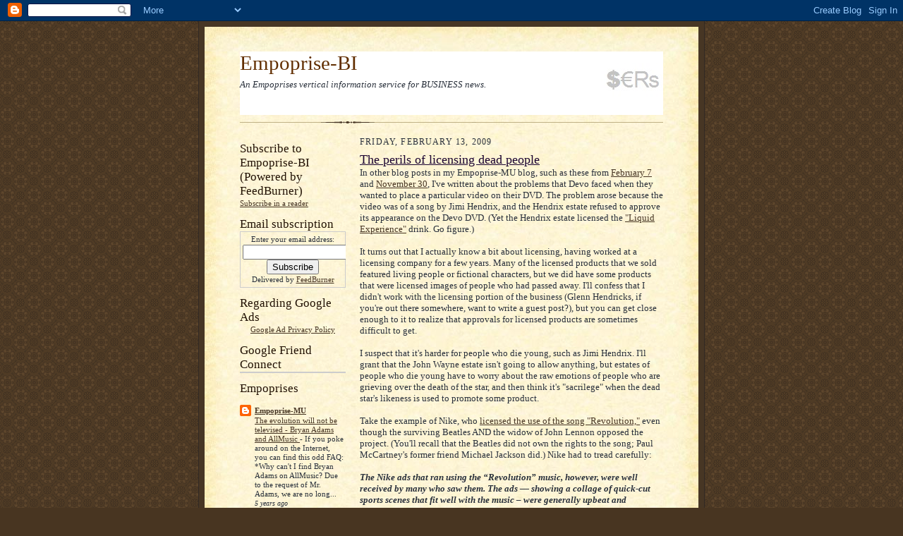

--- FILE ---
content_type: text/html; charset=UTF-8
request_url: https://empoprise-bi.blogspot.com/2009/02/perils-of-licensing-dead-people.html
body_size: 16556
content:
<!DOCTYPE html>
<html dir='ltr' xmlns='http://www.w3.org/1999/xhtml' xmlns:b='http://www.google.com/2005/gml/b' xmlns:data='http://www.google.com/2005/gml/data' xmlns:expr='http://www.google.com/2005/gml/expr'>
<head>
<link href='https://www.blogger.com/static/v1/widgets/55013136-widget_css_bundle.css' rel='stylesheet' type='text/css'/>
<meta content='text/html; charset=UTF-8' http-equiv='Content-Type'/>
<meta content='blogger' name='generator'/>
<link href='https://empoprise-bi.blogspot.com/favicon.ico' rel='icon' type='image/x-icon'/>
<link href='https://empoprise-bi.blogspot.com/2009/02/perils-of-licensing-dead-people.html' rel='canonical'/>
<link rel="alternate" type="application/atom+xml" title="Empoprise-BI - Atom" href="https://empoprise-bi.blogspot.com/feeds/posts/default" />
<link rel="alternate" type="application/rss+xml" title="Empoprise-BI - RSS" href="https://empoprise-bi.blogspot.com/feeds/posts/default?alt=rss" />
<link rel="service.post" type="application/atom+xml" title="Empoprise-BI - Atom" href="https://www.blogger.com/feeds/8472561550831046204/posts/default" />

<link rel="alternate" type="application/atom+xml" title="Empoprise-BI - Atom" href="https://empoprise-bi.blogspot.com/feeds/8819496755366131453/comments/default" />
<!--Can't find substitution for tag [blog.ieCssRetrofitLinks]-->
<meta content='https://empoprise-bi.blogspot.com/2009/02/perils-of-licensing-dead-people.html' property='og:url'/>
<meta content='The perils of licensing dead people' property='og:title'/>
<meta content='In other blog posts in my Empoprise-MU blog, such as these from February 7  and November 30 , I&#39;ve written about the problems that Devo face...' property='og:description'/>
<title>Empoprise-BI: The perils of licensing dead people</title>
<style id='page-skin-1' type='text/css'><!--
/*
-----------------------------------------------------
Blogger Template Style Sheet
Name:     Scribe
Date:     27 Feb 2004
Updated by: Blogger Team
------------------------------------------------------ */
/* Defaults
----------------------------------------------- */
body {
margin:0;
padding:0;
font-size: small;
text-align:center;
color:#29303b;
line-height:1.3em;
background:#483521 url("https://resources.blogblog.com/blogblog/data/scribe/bg.gif") repeat;
}
blockquote {
font-style:italic;
padding:0 32px;
line-height:1.6;
margin-top:0;
margin-right:0;
margin-bottom:.6em;
margin-left:0;
}
p {
margin:0;
padding:0;
}
abbr, acronym {
cursor:help;
font-style:normal;
}
code {
font-size: 90%;
white-space:normal;
color:#666;
}
hr {display:none;}
img {border:0;}
/* Link styles */
a:link {
color:#473624;
text-decoration:underline;
}
a:visited {
color: #956839;
text-decoration:underline;
}
a:hover {
color: #956839;
text-decoration:underline;
}
a:active {
color: #956839;
}
/* Layout
----------------------------------------------- */
#outer-wrapper {
background-color:#473624;
border-left:1px solid #332A24;
border-right:1px solid #332A24;
width:700px;
margin:0px auto;
padding:8px;
text-align:center;
font: normal normal 100% Georgia, Times New Roman,Sans-Serif;;
}
#main-top {
width:700px;
height:49px;
background:#FFF3DB url("https://resources.blogblog.com/blogblog/data/scribe/bg_paper_top.jpg") no-repeat top left;
margin:0px;
padding:0px;
display:block;
}
#main-bot {
width:700px;
height:81px;
background:#FFF3DB url("https://resources.blogblog.com/blogblog/data/scribe/bg_paper_bot.jpg") no-repeat top left;
margin:0;
padding:0;
display:block;
}
#wrap2 {
width:700px;
background:#FFF3DB url("https://resources.blogblog.com/blogblog/data/scribe/bg_paper_mid.jpg") repeat-y;
margin-top: -14px;
margin-right: 0px;
margin-bottom: 0px;
margin-left: 0px;
text-align:left;
display:block;
}
#wrap3 {
padding:0 50px;
}
.Header {
}
h1 {
margin:0;
padding-top:0;
padding-right:0;
padding-bottom:6px;
padding-left:0;
font: normal normal 225% Georgia, Times New Roman,sans-serif;
color: #612e00;
}
h1 a:link {
text-decoration:none;
color: #612e00;
}
h1 a:visited {
text-decoration:none;
}
h1 a:hover {
border:0;
text-decoration:none;
}
.Header .description {
margin:0;
padding:0;
line-height:1.5em;
color: #29303B;
font: italic normal 100% Georgia, Times New Roman, sans-serif;
}
#sidebar-wrapper {
clear:left;
}
#main {
width:430px;
float:right;
padding:8px 0;
margin:0;
word-wrap: break-word; /* fix for long text breaking sidebar float in IE */
overflow: hidden;     /* fix for long non-text content breaking IE sidebar float */
}
#sidebar {
width:150px;
float:left;
padding:8px 0;
margin:0;
word-wrap: break-word; /* fix for long text breaking sidebar float in IE */
overflow: hidden;     /* fix for long non-text content breaking IE sidebar float */
}
#footer {
clear:both;
background:url("https://resources.blogblog.com/blogblog/data/scribe/divider.gif") no-repeat top left;
padding-top:10px;
_padding-top:6px; /* IE Windows target */
}
#footer p {
line-height:1.5em;
font-size:75%;
}
/* Typography :: Main entry
----------------------------------------------- */
h2.date-header {
font-weight:normal;
text-transform:uppercase;
letter-spacing:.1em;
font-size:90%;
margin:0;
padding:0;
}
.post {
margin-top:8px;
margin-right:0;
margin-bottom:24px;
margin-left:0;
}
.post h3 {
font-weight:normal;
font-size:140%;
color:#1b0431;
margin:0;
padding:0;
}
.post h3 a {
color: #1b0431;
}
.post-body p {
line-height:1.5em;
margin-top:0;
margin-right:0;
margin-bottom:.6em;
margin-left:0;
}
.post-footer {
font-family: Verdana, sans-serif;
font-size:74%;
border-top:1px solid #BFB186;
padding-top:6px;
}
.post-footer a {
margin-right: 6px;
}
.post ul {
margin:0;
padding:0;
}
.post li {
line-height:1.5em;
list-style:none;
background:url("https://resources.blogblog.com/blogblog/data/scribe/list_icon.gif") no-repeat left .3em;
vertical-align:top;
padding-top: 0;
padding-right: 0;
padding-bottom: .6em;
padding-left: 17px;
margin:0;
}
.feed-links {
clear: both;
line-height: 2.5em;
}
#blog-pager-newer-link {
float: left;
}
#blog-pager-older-link {
float: right;
}
#blog-pager {
text-align: center;
}
/* Typography :: Sidebar
----------------------------------------------- */
.sidebar h2 {
margin:0;
padding:0;
color:#211104;
font: normal normal 150% Georgia, Times New Roman,sans-serif;
}
.sidebar h2 img {
margin-bottom:-4px;
}
.sidebar .widget {
font-size:86%;
margin-top:6px;
margin-right:0;
margin-bottom:12px;
margin-left:0;
padding:0;
line-height: 1.4em;
}
.sidebar ul li {
list-style: none;
margin:0;
}
.sidebar ul {
margin-left: 0;
padding-left: 0;
}
/* Comments
----------------------------------------------- */
#comments {}
#comments h4 {
font-weight:normal;
font-size:120%;
color:#29303B;
margin:0;
padding:0;
}
#comments-block {
line-height:1.5em;
}
.comment-author {
background:url("https://resources.blogblog.com/blogblog/data/scribe/list_icon.gif") no-repeat 2px .35em;
margin:.5em 0 0;
padding-top:0;
padding-right:0;
padding-bottom:0;
padding-left:20px;
font-weight:bold;
}
.comment-body {
margin:0;
padding-top:0;
padding-right:0;
padding-bottom:0;
padding-left:20px;
}
.comment-body p {
font-size:100%;
margin-top:0;
margin-right:0;
margin-bottom:.2em;
margin-left:0;
}
.comment-footer {
color:#29303B;
font-size:74%;
margin:0 0 10px;
padding-top:0;
padding-right:0;
padding-bottom:.75em;
padding-left:20px;
}
.comment-footer a:link {
color:#473624;
text-decoration:underline;
}
.comment-footer a:visited {
color:#716E6C;
text-decoration:underline;
}
.comment-footer a:hover {
color:#956839;
text-decoration:underline;
}
.comment-footer a:active {
color:#956839;
text-decoration:none;
}
.deleted-comment {
font-style:italic;
color:gray;
}
/* Profile
----------------------------------------------- */
#main .profile-data {
display:inline;
}
.profile-datablock, .profile-textblock {
margin-top:0;
margin-right:0;
margin-bottom:4px;
margin-left:0;
}
.profile-data {
margin:0;
padding-top:0;
padding-right:8px;
padding-bottom:0;
padding-left:0;
text-transform:uppercase;
letter-spacing:.1em;
font-size:90%;
color:#211104;
}
.profile-img {
float: left;
margin-top: 0;
margin-right: 5px;
margin-bottom: 5px;
margin-left: 0;
border:1px solid #A2907D;
padding:2px;
}
#header .widget, #main .widget {
margin-bottom:12px;
padding-bottom:12px;
}
#header {
background:url("https://resources.blogblog.com/blogblog/data/scribe/divider.gif") no-repeat bottom left;
}
/** Page structure tweaks for layout editor wireframe */
body#layout #outer-wrapper {
margin-top: 0;
padding-top: 0;
}
body#layout #wrap2,
body#layout #wrap3 {
margin-top: 0;
}
body#layout #main-top {
display:none;
}

--></style>
<link href='https://www.blogger.com/dyn-css/authorization.css?targetBlogID=8472561550831046204&amp;zx=3de375b8-961e-46ec-8190-c08e57080a80' media='none' onload='if(media!=&#39;all&#39;)media=&#39;all&#39;' rel='stylesheet'/><noscript><link href='https://www.blogger.com/dyn-css/authorization.css?targetBlogID=8472561550831046204&amp;zx=3de375b8-961e-46ec-8190-c08e57080a80' rel='stylesheet'/></noscript>
<meta name='google-adsense-platform-account' content='ca-host-pub-1556223355139109'/>
<meta name='google-adsense-platform-domain' content='blogspot.com'/>

<!-- data-ad-client=ca-pub-5742873764302868 -->

</head>
<body>
<div class='navbar section' id='navbar'><div class='widget Navbar' data-version='1' id='Navbar1'><script type="text/javascript">
    function setAttributeOnload(object, attribute, val) {
      if(window.addEventListener) {
        window.addEventListener('load',
          function(){ object[attribute] = val; }, false);
      } else {
        window.attachEvent('onload', function(){ object[attribute] = val; });
      }
    }
  </script>
<div id="navbar-iframe-container"></div>
<script type="text/javascript" src="https://apis.google.com/js/platform.js"></script>
<script type="text/javascript">
      gapi.load("gapi.iframes:gapi.iframes.style.bubble", function() {
        if (gapi.iframes && gapi.iframes.getContext) {
          gapi.iframes.getContext().openChild({
              url: 'https://www.blogger.com/navbar/8472561550831046204?po\x3d8819496755366131453\x26origin\x3dhttps://empoprise-bi.blogspot.com',
              where: document.getElementById("navbar-iframe-container"),
              id: "navbar-iframe"
          });
        }
      });
    </script><script type="text/javascript">
(function() {
var script = document.createElement('script');
script.type = 'text/javascript';
script.src = '//pagead2.googlesyndication.com/pagead/js/google_top_exp.js';
var head = document.getElementsByTagName('head')[0];
if (head) {
head.appendChild(script);
}})();
</script>
</div></div>
<div id='outer-wrapper'>
<div id='main-top'></div>
<!-- placeholder for image -->
<div id='wrap2'><div id='wrap3'>
<div class='header section' id='header'><div class='widget Header' data-version='1' id='Header1'>
<div id='header-inner' style='background-image: url("https://blogger.googleusercontent.com/img/b/R29vZ2xl/AVvXsEhgn6ZI8ngQbijIg8mfy4PEXvqNaGgBG-vieWDnmKqnd3i9Yuru7aKVk_w0D2ZgDBTen005PYRij_jUbuMSb5InUpGPBRtzMTM0vaC__7hdEVtlhAOJlsTMLr9zAdYejPFardMCDGOGKDY/s1600-r/empoprise-bi_banner_v02.jpg"); background-position: left; width: 600px; min-height: 90px; _height: 90px; background-repeat: no-repeat; '>
<div class='titlewrapper' style='background: transparent'>
<h1 class='title' style='background: transparent; border-width: 0px'>
<a href='https://empoprise-bi.blogspot.com/'>
Empoprise-BI
</a>
</h1>
</div>
<div class='descriptionwrapper'>
<p class='description'><span>An Empoprises vertical information service for BUSINESS news.</span></p>
</div>
</div>
</div></div>
<div id='crosscol-wrapper' style='text-align:center'>
<div class='crosscol no-items section' id='crosscol'></div>
</div>
<div id='sidebar-wrapper'>
<div class='sidebar section' id='sidebar'><div class='widget HTML' data-version='1' id='HTML1'>
<h2 class='title'>Subscribe to Empoprise-BI (Powered by FeedBurner)</h2>
<div class='widget-content'>
<a href="http://feedproxy.google.com/Empoprise-bi" rel="alternate" title="Subscribe to my feed" type="application/rss+xml"><img alt="" style="border:0" src="https://lh3.googleusercontent.com/blogger_img_proxy/AEn0k_ueaYw-Qv2tCD5n741XAaFQtxy-R9HyqwYcoetw_3wUeV7trq9pj599yZtju56HZkimicU6OD6DE-7DTpRMmnkz5gWlhiDrWZH_44iTxw0JRpmE7EZL0mAJhgdJnw=s0-d"></a><a href="http://feedproxy.google.com/Empoprise-bi" rel="alternate" title="Subscribe to my feed" type="application/rss+xml">Subscribe in a reader</a>
</div>
<div class='clear'></div>
</div><div class='widget HTML' data-version='1' id='HTML5'>
<h2 class='title'>Email subscription</h2>
<div class='widget-content'>
<form action="http://feedburner.google.com/fb/a/mailverify" style="border:1px solid #ccc;padding:3px;text-align:center;" target="popupwindow" method="post" onsubmit="window.open('http://feedburner.google.com/fb/a/mailverify?uri=Empoprise-bi', 'popupwindow', 'scrollbars=yes,width=550,height=520');return true"><p>Enter your email address:</p><p><input style="width:140px" name="email" type="text"/></p><input value="Empoprise-bi" name="uri" type="hidden"/><input value="en_US" name="loc" type="hidden"/><input value="Subscribe" type="submit"/><p>Delivered by <a href="http://feedburner.google.com" target="_blank">FeedBurner</a></p></form>
</div>
<div class='clear'></div>
</div>
<div class='widget HTML' data-version='1' id='HTML3'>
<h2 class='title'>Regarding Google Ads</h2>
<div class='widget-content'>
<center><a href="//www.google.com/privacy_ads.html">Google Ad Privacy Policy</a></center>
</div>
<div class='clear'></div>
</div><div class='widget HTML' data-version='1' id='HTML2'>
<h2 class='title'>Google Friend Connect</h2>
<div class='widget-content'>
<!-- Include the Google Friend Connect javascript library. -->
<script src="//www.google.com/friendconnect/script/friendconnect.js" type="text/javascript"></script>
<!-- Define the div tag where the gadget will be inserted. -->
<div id="div-7705389639710334385" style="width:276px;border:1px solid #cccccc;"></div>
<!-- Render the gadget into a div. -->
<script type="text/javascript">
var skin = {};
skin['BORDER_COLOR'] = '#cccccc';
skin['ENDCAP_BG_COLOR'] = '#e0ecff';
skin['ENDCAP_TEXT_COLOR'] = '#333333';
skin['ENDCAP_LINK_COLOR'] = '#0000cc';
skin['ALTERNATE_BG_COLOR'] = '#ffffff';
skin['CONTENT_BG_COLOR'] = '#ffffff';
skin['CONTENT_LINK_COLOR'] = '#0000cc';
skin['CONTENT_TEXT_COLOR'] = '#333333';
skin['CONTENT_SECONDARY_LINK_COLOR'] = '#7777cc';
skin['CONTENT_SECONDARY_TEXT_COLOR'] = '#666666';
skin['CONTENT_HEADLINE_COLOR'] = '#333333';
skin['NUMBER_ROWS'] = '4';
google.friendconnect.container.setParentUrl('/' /* location of rpc_relay.html and canvas.html */);
google.friendconnect.container.renderMembersGadget(
 { id: 'div-7705389639710334385',
   site: '09758093942173295996' },
  skin);
</script>
</div>
<div class='clear'></div>
</div><div class='widget BlogList' data-version='1' id='BlogList1'>
<h2 class='title'>Empoprises</h2>
<div class='widget-content'>
<div class='blog-list-container' id='BlogList1_container'>
<ul id='BlogList1_blogs'>
<li style='display: block;'>
<div class='blog-icon'>
<img data-lateloadsrc='https://lh3.googleusercontent.com/blogger_img_proxy/AEn0k_tyP0nxRKhoQEAAKm56NsvVTiqGhFjSI11EUVOnxu0nXpKn9nYej0Ekpm4nKg2aTAqDDE5rcw8tovkNsb_WKu9cPsmQBLm-rIxWHrSCA-No=s16-w16-h16' height='16' width='16'/>
</div>
<div class='blog-content'>
<div class='blog-title'>
<a href='http://empoprise-mu.blogspot.com/' target='_blank'>
Empoprise-MU</a>
</div>
<div class='item-content'>
<span class='item-title'>
<a href='http://empoprise-mu.blogspot.com/2020/02/the-evolution-will-not-be-televised.html' target='_blank'>
The evolution will not be televised - Bryan Adams and AllMusic
</a>
</span>

                      -
                    
<span class='item-snippet'>
If you poke around on the Internet, you can find this odd FAQ:



*Why can't I find Bryan Adams on AllMusic? Due to the request of Mr. Adams, 
we are no long...
</span>
<div class='item-time'>
5 years ago
</div>
</div>
</div>
<div style='clear: both;'></div>
</li>
<li style='display: block;'>
<div class='blog-icon'>
<img data-lateloadsrc='https://lh3.googleusercontent.com/blogger_img_proxy/AEn0k_uurE2J-y0Ee45IY8IwFkAi1rS9Czq8SRjNIZH59g5mXrOLobYlsYL-o_kCVHARURzvvdI2dxZf32-KkqzAJwf13cDJX6gGOOrsJQ1oMwo=s16-w16-h16' height='16' width='16'/>
</div>
<div class='blog-content'>
<div class='blog-title'>
<a href='http://empoprise-bi.blogspot.com/' target='_blank'>
Empoprise-BI</a>
</div>
<div class='item-content'>
<span class='item-title'>
<a href='http://empoprise-bi.blogspot.com/2019/12/mcdonalds-doesnt-make-hamburgers-and.html' target='_blank'>
McDonald's doesn't make hamburgers, and the National Labor Relations Board 
agrees (for now)
</a>
</span>

                      -
                    
<span class='item-snippet'>
Lately (and in the past) I've been musing a lot on the increasing use of 
franchising, independent contractors, and other methods to isolate 
companies from ...
</span>
<div class='item-time'>
6 years ago
</div>
</div>
</div>
<div style='clear: both;'></div>
</li>
<li style='display: block;'>
<div class='blog-icon'>
<img data-lateloadsrc='https://lh3.googleusercontent.com/blogger_img_proxy/AEn0k_vR2PU6maxI1GlEzZOTFSsM9EA501qh63J_4pL7vvOHaGmw0zEt2BRqX3str-3ve-4RSLbnq8vZXb4bfBa5hZuywIgQu19HK0qfcB0pOnZw=s16-w16-h16' height='16' width='16'/>
</div>
<div class='blog-content'>
<div class='blog-title'>
<a href='http://empoprise-ie.blogspot.com/' target='_blank'>
Empoprise-IE</a>
</div>
<div class='item-content'>
<span class='item-title'>
<a href='http://empoprise-ie.blogspot.com/2019/07/all-politics-is-not-local.html' target='_blank'>
All politics is not local
</a>
</span>

                      -
                    
<span class='item-snippet'>
I write about ESRI in this blog on occasion - most recently, in March 2016. 
And ESRI just made the news again - not a local news outlet, and not a geo 
news...
</span>
<div class='item-time'>
6 years ago
</div>
</div>
</div>
<div style='clear: both;'></div>
</li>
<li style='display: block;'>
<div class='blog-icon'>
<img data-lateloadsrc='https://lh3.googleusercontent.com/blogger_img_proxy/AEn0k_utSIzmYZZkCvReeZW1Q830PTVLeCKXxqQfBp4qNTR47tVnnb-LlGRfEfKbRLGjahVYbZB11cqqQ-AYBYxUG_MdkeZA_PFkD35Z5LVngnmu1w=s16-w16-h16' height='16' width='16'/>
</div>
<div class='blog-content'>
<div class='blog-title'>
<a href='http://empoprise-ntn.blogspot.com/' target='_blank'>
Empoprise-NTN</a>
</div>
<div class='item-content'>
<span class='item-title'>
<a href='http://empoprise-ntn.blogspot.com/2015/10/the-ziosk-example-what-if-ntn-buzztime.html' target='_blank'>
The .@Ziosk example - what if NTN Buzztime intersects with my work in 
additional ways?
</a>
</span>

                      -
                    
<span class='item-snippet'>
(Preface to those who have never seen the Empoprise-NTN blog before - this 
is one of the blogs in my Empoprises blogging empire. Unfortunately, it is 
the l...
</span>
<div class='item-time'>
10 years ago
</div>
</div>
</div>
<div style='clear: both;'></div>
</li>
</ul>
<div class='clear'></div>
</div>
</div>
</div><div class='widget BlogArchive' data-version='1' id='BlogArchive2'>
<h2>Blog Archive</h2>
<div class='widget-content'>
<div id='ArchiveList'>
<div id='BlogArchive2_ArchiveList'>
<ul class='hierarchy'>
<li class='archivedate collapsed'>
<a class='toggle' href='javascript:void(0)'>
<span class='zippy'>

        &#9658;&#160;
      
</span>
</a>
<a class='post-count-link' href='https://empoprise-bi.blogspot.com/2021/'>
2021
</a>
<span class='post-count' dir='ltr'>(1)</span>
<ul class='hierarchy'>
<li class='archivedate collapsed'>
<a class='toggle' href='javascript:void(0)'>
<span class='zippy'>

        &#9658;&#160;
      
</span>
</a>
<a class='post-count-link' href='https://empoprise-bi.blogspot.com/2021/04/'>
April
</a>
<span class='post-count' dir='ltr'>(1)</span>
</li>
</ul>
</li>
</ul>
<ul class='hierarchy'>
<li class='archivedate collapsed'>
<a class='toggle' href='javascript:void(0)'>
<span class='zippy'>

        &#9658;&#160;
      
</span>
</a>
<a class='post-count-link' href='https://empoprise-bi.blogspot.com/2020/'>
2020
</a>
<span class='post-count' dir='ltr'>(8)</span>
<ul class='hierarchy'>
<li class='archivedate collapsed'>
<a class='toggle' href='javascript:void(0)'>
<span class='zippy'>

        &#9658;&#160;
      
</span>
</a>
<a class='post-count-link' href='https://empoprise-bi.blogspot.com/2020/11/'>
November
</a>
<span class='post-count' dir='ltr'>(1)</span>
</li>
</ul>
<ul class='hierarchy'>
<li class='archivedate collapsed'>
<a class='toggle' href='javascript:void(0)'>
<span class='zippy'>

        &#9658;&#160;
      
</span>
</a>
<a class='post-count-link' href='https://empoprise-bi.blogspot.com/2020/10/'>
October
</a>
<span class='post-count' dir='ltr'>(2)</span>
</li>
</ul>
<ul class='hierarchy'>
<li class='archivedate collapsed'>
<a class='toggle' href='javascript:void(0)'>
<span class='zippy'>

        &#9658;&#160;
      
</span>
</a>
<a class='post-count-link' href='https://empoprise-bi.blogspot.com/2020/08/'>
August
</a>
<span class='post-count' dir='ltr'>(1)</span>
</li>
</ul>
<ul class='hierarchy'>
<li class='archivedate collapsed'>
<a class='toggle' href='javascript:void(0)'>
<span class='zippy'>

        &#9658;&#160;
      
</span>
</a>
<a class='post-count-link' href='https://empoprise-bi.blogspot.com/2020/07/'>
July
</a>
<span class='post-count' dir='ltr'>(1)</span>
</li>
</ul>
<ul class='hierarchy'>
<li class='archivedate collapsed'>
<a class='toggle' href='javascript:void(0)'>
<span class='zippy'>

        &#9658;&#160;
      
</span>
</a>
<a class='post-count-link' href='https://empoprise-bi.blogspot.com/2020/04/'>
April
</a>
<span class='post-count' dir='ltr'>(1)</span>
</li>
</ul>
<ul class='hierarchy'>
<li class='archivedate collapsed'>
<a class='toggle' href='javascript:void(0)'>
<span class='zippy'>

        &#9658;&#160;
      
</span>
</a>
<a class='post-count-link' href='https://empoprise-bi.blogspot.com/2020/03/'>
March
</a>
<span class='post-count' dir='ltr'>(2)</span>
</li>
</ul>
</li>
</ul>
<ul class='hierarchy'>
<li class='archivedate collapsed'>
<a class='toggle' href='javascript:void(0)'>
<span class='zippy'>

        &#9658;&#160;
      
</span>
</a>
<a class='post-count-link' href='https://empoprise-bi.blogspot.com/2019/'>
2019
</a>
<span class='post-count' dir='ltr'>(26)</span>
<ul class='hierarchy'>
<li class='archivedate collapsed'>
<a class='toggle' href='javascript:void(0)'>
<span class='zippy'>

        &#9658;&#160;
      
</span>
</a>
<a class='post-count-link' href='https://empoprise-bi.blogspot.com/2019/12/'>
December
</a>
<span class='post-count' dir='ltr'>(1)</span>
</li>
</ul>
<ul class='hierarchy'>
<li class='archivedate collapsed'>
<a class='toggle' href='javascript:void(0)'>
<span class='zippy'>

        &#9658;&#160;
      
</span>
</a>
<a class='post-count-link' href='https://empoprise-bi.blogspot.com/2019/09/'>
September
</a>
<span class='post-count' dir='ltr'>(3)</span>
</li>
</ul>
<ul class='hierarchy'>
<li class='archivedate collapsed'>
<a class='toggle' href='javascript:void(0)'>
<span class='zippy'>

        &#9658;&#160;
      
</span>
</a>
<a class='post-count-link' href='https://empoprise-bi.blogspot.com/2019/08/'>
August
</a>
<span class='post-count' dir='ltr'>(1)</span>
</li>
</ul>
<ul class='hierarchy'>
<li class='archivedate collapsed'>
<a class='toggle' href='javascript:void(0)'>
<span class='zippy'>

        &#9658;&#160;
      
</span>
</a>
<a class='post-count-link' href='https://empoprise-bi.blogspot.com/2019/06/'>
June
</a>
<span class='post-count' dir='ltr'>(1)</span>
</li>
</ul>
<ul class='hierarchy'>
<li class='archivedate collapsed'>
<a class='toggle' href='javascript:void(0)'>
<span class='zippy'>

        &#9658;&#160;
      
</span>
</a>
<a class='post-count-link' href='https://empoprise-bi.blogspot.com/2019/05/'>
May
</a>
<span class='post-count' dir='ltr'>(1)</span>
</li>
</ul>
<ul class='hierarchy'>
<li class='archivedate collapsed'>
<a class='toggle' href='javascript:void(0)'>
<span class='zippy'>

        &#9658;&#160;
      
</span>
</a>
<a class='post-count-link' href='https://empoprise-bi.blogspot.com/2019/04/'>
April
</a>
<span class='post-count' dir='ltr'>(3)</span>
</li>
</ul>
<ul class='hierarchy'>
<li class='archivedate collapsed'>
<a class='toggle' href='javascript:void(0)'>
<span class='zippy'>

        &#9658;&#160;
      
</span>
</a>
<a class='post-count-link' href='https://empoprise-bi.blogspot.com/2019/03/'>
March
</a>
<span class='post-count' dir='ltr'>(4)</span>
</li>
</ul>
<ul class='hierarchy'>
<li class='archivedate collapsed'>
<a class='toggle' href='javascript:void(0)'>
<span class='zippy'>

        &#9658;&#160;
      
</span>
</a>
<a class='post-count-link' href='https://empoprise-bi.blogspot.com/2019/02/'>
February
</a>
<span class='post-count' dir='ltr'>(2)</span>
</li>
</ul>
<ul class='hierarchy'>
<li class='archivedate collapsed'>
<a class='toggle' href='javascript:void(0)'>
<span class='zippy'>

        &#9658;&#160;
      
</span>
</a>
<a class='post-count-link' href='https://empoprise-bi.blogspot.com/2019/01/'>
January
</a>
<span class='post-count' dir='ltr'>(10)</span>
</li>
</ul>
</li>
</ul>
<ul class='hierarchy'>
<li class='archivedate collapsed'>
<a class='toggle' href='javascript:void(0)'>
<span class='zippy'>

        &#9658;&#160;
      
</span>
</a>
<a class='post-count-link' href='https://empoprise-bi.blogspot.com/2018/'>
2018
</a>
<span class='post-count' dir='ltr'>(28)</span>
<ul class='hierarchy'>
<li class='archivedate collapsed'>
<a class='toggle' href='javascript:void(0)'>
<span class='zippy'>

        &#9658;&#160;
      
</span>
</a>
<a class='post-count-link' href='https://empoprise-bi.blogspot.com/2018/12/'>
December
</a>
<span class='post-count' dir='ltr'>(3)</span>
</li>
</ul>
<ul class='hierarchy'>
<li class='archivedate collapsed'>
<a class='toggle' href='javascript:void(0)'>
<span class='zippy'>

        &#9658;&#160;
      
</span>
</a>
<a class='post-count-link' href='https://empoprise-bi.blogspot.com/2018/11/'>
November
</a>
<span class='post-count' dir='ltr'>(5)</span>
</li>
</ul>
<ul class='hierarchy'>
<li class='archivedate collapsed'>
<a class='toggle' href='javascript:void(0)'>
<span class='zippy'>

        &#9658;&#160;
      
</span>
</a>
<a class='post-count-link' href='https://empoprise-bi.blogspot.com/2018/10/'>
October
</a>
<span class='post-count' dir='ltr'>(4)</span>
</li>
</ul>
<ul class='hierarchy'>
<li class='archivedate collapsed'>
<a class='toggle' href='javascript:void(0)'>
<span class='zippy'>

        &#9658;&#160;
      
</span>
</a>
<a class='post-count-link' href='https://empoprise-bi.blogspot.com/2018/07/'>
July
</a>
<span class='post-count' dir='ltr'>(2)</span>
</li>
</ul>
<ul class='hierarchy'>
<li class='archivedate collapsed'>
<a class='toggle' href='javascript:void(0)'>
<span class='zippy'>

        &#9658;&#160;
      
</span>
</a>
<a class='post-count-link' href='https://empoprise-bi.blogspot.com/2018/04/'>
April
</a>
<span class='post-count' dir='ltr'>(1)</span>
</li>
</ul>
<ul class='hierarchy'>
<li class='archivedate collapsed'>
<a class='toggle' href='javascript:void(0)'>
<span class='zippy'>

        &#9658;&#160;
      
</span>
</a>
<a class='post-count-link' href='https://empoprise-bi.blogspot.com/2018/03/'>
March
</a>
<span class='post-count' dir='ltr'>(5)</span>
</li>
</ul>
<ul class='hierarchy'>
<li class='archivedate collapsed'>
<a class='toggle' href='javascript:void(0)'>
<span class='zippy'>

        &#9658;&#160;
      
</span>
</a>
<a class='post-count-link' href='https://empoprise-bi.blogspot.com/2018/02/'>
February
</a>
<span class='post-count' dir='ltr'>(3)</span>
</li>
</ul>
<ul class='hierarchy'>
<li class='archivedate collapsed'>
<a class='toggle' href='javascript:void(0)'>
<span class='zippy'>

        &#9658;&#160;
      
</span>
</a>
<a class='post-count-link' href='https://empoprise-bi.blogspot.com/2018/01/'>
January
</a>
<span class='post-count' dir='ltr'>(5)</span>
</li>
</ul>
</li>
</ul>
<ul class='hierarchy'>
<li class='archivedate collapsed'>
<a class='toggle' href='javascript:void(0)'>
<span class='zippy'>

        &#9658;&#160;
      
</span>
</a>
<a class='post-count-link' href='https://empoprise-bi.blogspot.com/2017/'>
2017
</a>
<span class='post-count' dir='ltr'>(77)</span>
<ul class='hierarchy'>
<li class='archivedate collapsed'>
<a class='toggle' href='javascript:void(0)'>
<span class='zippy'>

        &#9658;&#160;
      
</span>
</a>
<a class='post-count-link' href='https://empoprise-bi.blogspot.com/2017/12/'>
December
</a>
<span class='post-count' dir='ltr'>(2)</span>
</li>
</ul>
<ul class='hierarchy'>
<li class='archivedate collapsed'>
<a class='toggle' href='javascript:void(0)'>
<span class='zippy'>

        &#9658;&#160;
      
</span>
</a>
<a class='post-count-link' href='https://empoprise-bi.blogspot.com/2017/11/'>
November
</a>
<span class='post-count' dir='ltr'>(1)</span>
</li>
</ul>
<ul class='hierarchy'>
<li class='archivedate collapsed'>
<a class='toggle' href='javascript:void(0)'>
<span class='zippy'>

        &#9658;&#160;
      
</span>
</a>
<a class='post-count-link' href='https://empoprise-bi.blogspot.com/2017/10/'>
October
</a>
<span class='post-count' dir='ltr'>(3)</span>
</li>
</ul>
<ul class='hierarchy'>
<li class='archivedate collapsed'>
<a class='toggle' href='javascript:void(0)'>
<span class='zippy'>

        &#9658;&#160;
      
</span>
</a>
<a class='post-count-link' href='https://empoprise-bi.blogspot.com/2017/09/'>
September
</a>
<span class='post-count' dir='ltr'>(4)</span>
</li>
</ul>
<ul class='hierarchy'>
<li class='archivedate collapsed'>
<a class='toggle' href='javascript:void(0)'>
<span class='zippy'>

        &#9658;&#160;
      
</span>
</a>
<a class='post-count-link' href='https://empoprise-bi.blogspot.com/2017/08/'>
August
</a>
<span class='post-count' dir='ltr'>(2)</span>
</li>
</ul>
<ul class='hierarchy'>
<li class='archivedate collapsed'>
<a class='toggle' href='javascript:void(0)'>
<span class='zippy'>

        &#9658;&#160;
      
</span>
</a>
<a class='post-count-link' href='https://empoprise-bi.blogspot.com/2017/07/'>
July
</a>
<span class='post-count' dir='ltr'>(5)</span>
</li>
</ul>
<ul class='hierarchy'>
<li class='archivedate collapsed'>
<a class='toggle' href='javascript:void(0)'>
<span class='zippy'>

        &#9658;&#160;
      
</span>
</a>
<a class='post-count-link' href='https://empoprise-bi.blogspot.com/2017/06/'>
June
</a>
<span class='post-count' dir='ltr'>(3)</span>
</li>
</ul>
<ul class='hierarchy'>
<li class='archivedate collapsed'>
<a class='toggle' href='javascript:void(0)'>
<span class='zippy'>

        &#9658;&#160;
      
</span>
</a>
<a class='post-count-link' href='https://empoprise-bi.blogspot.com/2017/05/'>
May
</a>
<span class='post-count' dir='ltr'>(7)</span>
</li>
</ul>
<ul class='hierarchy'>
<li class='archivedate collapsed'>
<a class='toggle' href='javascript:void(0)'>
<span class='zippy'>

        &#9658;&#160;
      
</span>
</a>
<a class='post-count-link' href='https://empoprise-bi.blogspot.com/2017/04/'>
April
</a>
<span class='post-count' dir='ltr'>(12)</span>
</li>
</ul>
<ul class='hierarchy'>
<li class='archivedate collapsed'>
<a class='toggle' href='javascript:void(0)'>
<span class='zippy'>

        &#9658;&#160;
      
</span>
</a>
<a class='post-count-link' href='https://empoprise-bi.blogspot.com/2017/03/'>
March
</a>
<span class='post-count' dir='ltr'>(8)</span>
</li>
</ul>
<ul class='hierarchy'>
<li class='archivedate collapsed'>
<a class='toggle' href='javascript:void(0)'>
<span class='zippy'>

        &#9658;&#160;
      
</span>
</a>
<a class='post-count-link' href='https://empoprise-bi.blogspot.com/2017/02/'>
February
</a>
<span class='post-count' dir='ltr'>(16)</span>
</li>
</ul>
<ul class='hierarchy'>
<li class='archivedate collapsed'>
<a class='toggle' href='javascript:void(0)'>
<span class='zippy'>

        &#9658;&#160;
      
</span>
</a>
<a class='post-count-link' href='https://empoprise-bi.blogspot.com/2017/01/'>
January
</a>
<span class='post-count' dir='ltr'>(14)</span>
</li>
</ul>
</li>
</ul>
<ul class='hierarchy'>
<li class='archivedate collapsed'>
<a class='toggle' href='javascript:void(0)'>
<span class='zippy'>

        &#9658;&#160;
      
</span>
</a>
<a class='post-count-link' href='https://empoprise-bi.blogspot.com/2016/'>
2016
</a>
<span class='post-count' dir='ltr'>(108)</span>
<ul class='hierarchy'>
<li class='archivedate collapsed'>
<a class='toggle' href='javascript:void(0)'>
<span class='zippy'>

        &#9658;&#160;
      
</span>
</a>
<a class='post-count-link' href='https://empoprise-bi.blogspot.com/2016/12/'>
December
</a>
<span class='post-count' dir='ltr'>(5)</span>
</li>
</ul>
<ul class='hierarchy'>
<li class='archivedate collapsed'>
<a class='toggle' href='javascript:void(0)'>
<span class='zippy'>

        &#9658;&#160;
      
</span>
</a>
<a class='post-count-link' href='https://empoprise-bi.blogspot.com/2016/11/'>
November
</a>
<span class='post-count' dir='ltr'>(12)</span>
</li>
</ul>
<ul class='hierarchy'>
<li class='archivedate collapsed'>
<a class='toggle' href='javascript:void(0)'>
<span class='zippy'>

        &#9658;&#160;
      
</span>
</a>
<a class='post-count-link' href='https://empoprise-bi.blogspot.com/2016/10/'>
October
</a>
<span class='post-count' dir='ltr'>(15)</span>
</li>
</ul>
<ul class='hierarchy'>
<li class='archivedate collapsed'>
<a class='toggle' href='javascript:void(0)'>
<span class='zippy'>

        &#9658;&#160;
      
</span>
</a>
<a class='post-count-link' href='https://empoprise-bi.blogspot.com/2016/09/'>
September
</a>
<span class='post-count' dir='ltr'>(10)</span>
</li>
</ul>
<ul class='hierarchy'>
<li class='archivedate collapsed'>
<a class='toggle' href='javascript:void(0)'>
<span class='zippy'>

        &#9658;&#160;
      
</span>
</a>
<a class='post-count-link' href='https://empoprise-bi.blogspot.com/2016/08/'>
August
</a>
<span class='post-count' dir='ltr'>(11)</span>
</li>
</ul>
<ul class='hierarchy'>
<li class='archivedate collapsed'>
<a class='toggle' href='javascript:void(0)'>
<span class='zippy'>

        &#9658;&#160;
      
</span>
</a>
<a class='post-count-link' href='https://empoprise-bi.blogspot.com/2016/07/'>
July
</a>
<span class='post-count' dir='ltr'>(9)</span>
</li>
</ul>
<ul class='hierarchy'>
<li class='archivedate collapsed'>
<a class='toggle' href='javascript:void(0)'>
<span class='zippy'>

        &#9658;&#160;
      
</span>
</a>
<a class='post-count-link' href='https://empoprise-bi.blogspot.com/2016/06/'>
June
</a>
<span class='post-count' dir='ltr'>(11)</span>
</li>
</ul>
<ul class='hierarchy'>
<li class='archivedate collapsed'>
<a class='toggle' href='javascript:void(0)'>
<span class='zippy'>

        &#9658;&#160;
      
</span>
</a>
<a class='post-count-link' href='https://empoprise-bi.blogspot.com/2016/05/'>
May
</a>
<span class='post-count' dir='ltr'>(4)</span>
</li>
</ul>
<ul class='hierarchy'>
<li class='archivedate collapsed'>
<a class='toggle' href='javascript:void(0)'>
<span class='zippy'>

        &#9658;&#160;
      
</span>
</a>
<a class='post-count-link' href='https://empoprise-bi.blogspot.com/2016/04/'>
April
</a>
<span class='post-count' dir='ltr'>(10)</span>
</li>
</ul>
<ul class='hierarchy'>
<li class='archivedate collapsed'>
<a class='toggle' href='javascript:void(0)'>
<span class='zippy'>

        &#9658;&#160;
      
</span>
</a>
<a class='post-count-link' href='https://empoprise-bi.blogspot.com/2016/03/'>
March
</a>
<span class='post-count' dir='ltr'>(9)</span>
</li>
</ul>
<ul class='hierarchy'>
<li class='archivedate collapsed'>
<a class='toggle' href='javascript:void(0)'>
<span class='zippy'>

        &#9658;&#160;
      
</span>
</a>
<a class='post-count-link' href='https://empoprise-bi.blogspot.com/2016/02/'>
February
</a>
<span class='post-count' dir='ltr'>(7)</span>
</li>
</ul>
<ul class='hierarchy'>
<li class='archivedate collapsed'>
<a class='toggle' href='javascript:void(0)'>
<span class='zippy'>

        &#9658;&#160;
      
</span>
</a>
<a class='post-count-link' href='https://empoprise-bi.blogspot.com/2016/01/'>
January
</a>
<span class='post-count' dir='ltr'>(5)</span>
</li>
</ul>
</li>
</ul>
<ul class='hierarchy'>
<li class='archivedate collapsed'>
<a class='toggle' href='javascript:void(0)'>
<span class='zippy'>

        &#9658;&#160;
      
</span>
</a>
<a class='post-count-link' href='https://empoprise-bi.blogspot.com/2015/'>
2015
</a>
<span class='post-count' dir='ltr'>(118)</span>
<ul class='hierarchy'>
<li class='archivedate collapsed'>
<a class='toggle' href='javascript:void(0)'>
<span class='zippy'>

        &#9658;&#160;
      
</span>
</a>
<a class='post-count-link' href='https://empoprise-bi.blogspot.com/2015/12/'>
December
</a>
<span class='post-count' dir='ltr'>(6)</span>
</li>
</ul>
<ul class='hierarchy'>
<li class='archivedate collapsed'>
<a class='toggle' href='javascript:void(0)'>
<span class='zippy'>

        &#9658;&#160;
      
</span>
</a>
<a class='post-count-link' href='https://empoprise-bi.blogspot.com/2015/11/'>
November
</a>
<span class='post-count' dir='ltr'>(13)</span>
</li>
</ul>
<ul class='hierarchy'>
<li class='archivedate collapsed'>
<a class='toggle' href='javascript:void(0)'>
<span class='zippy'>

        &#9658;&#160;
      
</span>
</a>
<a class='post-count-link' href='https://empoprise-bi.blogspot.com/2015/10/'>
October
</a>
<span class='post-count' dir='ltr'>(6)</span>
</li>
</ul>
<ul class='hierarchy'>
<li class='archivedate collapsed'>
<a class='toggle' href='javascript:void(0)'>
<span class='zippy'>

        &#9658;&#160;
      
</span>
</a>
<a class='post-count-link' href='https://empoprise-bi.blogspot.com/2015/09/'>
September
</a>
<span class='post-count' dir='ltr'>(12)</span>
</li>
</ul>
<ul class='hierarchy'>
<li class='archivedate collapsed'>
<a class='toggle' href='javascript:void(0)'>
<span class='zippy'>

        &#9658;&#160;
      
</span>
</a>
<a class='post-count-link' href='https://empoprise-bi.blogspot.com/2015/08/'>
August
</a>
<span class='post-count' dir='ltr'>(9)</span>
</li>
</ul>
<ul class='hierarchy'>
<li class='archivedate collapsed'>
<a class='toggle' href='javascript:void(0)'>
<span class='zippy'>

        &#9658;&#160;
      
</span>
</a>
<a class='post-count-link' href='https://empoprise-bi.blogspot.com/2015/07/'>
July
</a>
<span class='post-count' dir='ltr'>(16)</span>
</li>
</ul>
<ul class='hierarchy'>
<li class='archivedate collapsed'>
<a class='toggle' href='javascript:void(0)'>
<span class='zippy'>

        &#9658;&#160;
      
</span>
</a>
<a class='post-count-link' href='https://empoprise-bi.blogspot.com/2015/06/'>
June
</a>
<span class='post-count' dir='ltr'>(20)</span>
</li>
</ul>
<ul class='hierarchy'>
<li class='archivedate collapsed'>
<a class='toggle' href='javascript:void(0)'>
<span class='zippy'>

        &#9658;&#160;
      
</span>
</a>
<a class='post-count-link' href='https://empoprise-bi.blogspot.com/2015/05/'>
May
</a>
<span class='post-count' dir='ltr'>(1)</span>
</li>
</ul>
<ul class='hierarchy'>
<li class='archivedate collapsed'>
<a class='toggle' href='javascript:void(0)'>
<span class='zippy'>

        &#9658;&#160;
      
</span>
</a>
<a class='post-count-link' href='https://empoprise-bi.blogspot.com/2015/04/'>
April
</a>
<span class='post-count' dir='ltr'>(4)</span>
</li>
</ul>
<ul class='hierarchy'>
<li class='archivedate collapsed'>
<a class='toggle' href='javascript:void(0)'>
<span class='zippy'>

        &#9658;&#160;
      
</span>
</a>
<a class='post-count-link' href='https://empoprise-bi.blogspot.com/2015/03/'>
March
</a>
<span class='post-count' dir='ltr'>(12)</span>
</li>
</ul>
<ul class='hierarchy'>
<li class='archivedate collapsed'>
<a class='toggle' href='javascript:void(0)'>
<span class='zippy'>

        &#9658;&#160;
      
</span>
</a>
<a class='post-count-link' href='https://empoprise-bi.blogspot.com/2015/02/'>
February
</a>
<span class='post-count' dir='ltr'>(9)</span>
</li>
</ul>
<ul class='hierarchy'>
<li class='archivedate collapsed'>
<a class='toggle' href='javascript:void(0)'>
<span class='zippy'>

        &#9658;&#160;
      
</span>
</a>
<a class='post-count-link' href='https://empoprise-bi.blogspot.com/2015/01/'>
January
</a>
<span class='post-count' dir='ltr'>(10)</span>
</li>
</ul>
</li>
</ul>
<ul class='hierarchy'>
<li class='archivedate collapsed'>
<a class='toggle' href='javascript:void(0)'>
<span class='zippy'>

        &#9658;&#160;
      
</span>
</a>
<a class='post-count-link' href='https://empoprise-bi.blogspot.com/2014/'>
2014
</a>
<span class='post-count' dir='ltr'>(247)</span>
<ul class='hierarchy'>
<li class='archivedate collapsed'>
<a class='toggle' href='javascript:void(0)'>
<span class='zippy'>

        &#9658;&#160;
      
</span>
</a>
<a class='post-count-link' href='https://empoprise-bi.blogspot.com/2014/12/'>
December
</a>
<span class='post-count' dir='ltr'>(25)</span>
</li>
</ul>
<ul class='hierarchy'>
<li class='archivedate collapsed'>
<a class='toggle' href='javascript:void(0)'>
<span class='zippy'>

        &#9658;&#160;
      
</span>
</a>
<a class='post-count-link' href='https://empoprise-bi.blogspot.com/2014/11/'>
November
</a>
<span class='post-count' dir='ltr'>(20)</span>
</li>
</ul>
<ul class='hierarchy'>
<li class='archivedate collapsed'>
<a class='toggle' href='javascript:void(0)'>
<span class='zippy'>

        &#9658;&#160;
      
</span>
</a>
<a class='post-count-link' href='https://empoprise-bi.blogspot.com/2014/10/'>
October
</a>
<span class='post-count' dir='ltr'>(21)</span>
</li>
</ul>
<ul class='hierarchy'>
<li class='archivedate collapsed'>
<a class='toggle' href='javascript:void(0)'>
<span class='zippy'>

        &#9658;&#160;
      
</span>
</a>
<a class='post-count-link' href='https://empoprise-bi.blogspot.com/2014/09/'>
September
</a>
<span class='post-count' dir='ltr'>(21)</span>
</li>
</ul>
<ul class='hierarchy'>
<li class='archivedate collapsed'>
<a class='toggle' href='javascript:void(0)'>
<span class='zippy'>

        &#9658;&#160;
      
</span>
</a>
<a class='post-count-link' href='https://empoprise-bi.blogspot.com/2014/08/'>
August
</a>
<span class='post-count' dir='ltr'>(9)</span>
</li>
</ul>
<ul class='hierarchy'>
<li class='archivedate collapsed'>
<a class='toggle' href='javascript:void(0)'>
<span class='zippy'>

        &#9658;&#160;
      
</span>
</a>
<a class='post-count-link' href='https://empoprise-bi.blogspot.com/2014/07/'>
July
</a>
<span class='post-count' dir='ltr'>(17)</span>
</li>
</ul>
<ul class='hierarchy'>
<li class='archivedate collapsed'>
<a class='toggle' href='javascript:void(0)'>
<span class='zippy'>

        &#9658;&#160;
      
</span>
</a>
<a class='post-count-link' href='https://empoprise-bi.blogspot.com/2014/06/'>
June
</a>
<span class='post-count' dir='ltr'>(16)</span>
</li>
</ul>
<ul class='hierarchy'>
<li class='archivedate collapsed'>
<a class='toggle' href='javascript:void(0)'>
<span class='zippy'>

        &#9658;&#160;
      
</span>
</a>
<a class='post-count-link' href='https://empoprise-bi.blogspot.com/2014/05/'>
May
</a>
<span class='post-count' dir='ltr'>(22)</span>
</li>
</ul>
<ul class='hierarchy'>
<li class='archivedate collapsed'>
<a class='toggle' href='javascript:void(0)'>
<span class='zippy'>

        &#9658;&#160;
      
</span>
</a>
<a class='post-count-link' href='https://empoprise-bi.blogspot.com/2014/04/'>
April
</a>
<span class='post-count' dir='ltr'>(19)</span>
</li>
</ul>
<ul class='hierarchy'>
<li class='archivedate collapsed'>
<a class='toggle' href='javascript:void(0)'>
<span class='zippy'>

        &#9658;&#160;
      
</span>
</a>
<a class='post-count-link' href='https://empoprise-bi.blogspot.com/2014/03/'>
March
</a>
<span class='post-count' dir='ltr'>(9)</span>
</li>
</ul>
<ul class='hierarchy'>
<li class='archivedate collapsed'>
<a class='toggle' href='javascript:void(0)'>
<span class='zippy'>

        &#9658;&#160;
      
</span>
</a>
<a class='post-count-link' href='https://empoprise-bi.blogspot.com/2014/02/'>
February
</a>
<span class='post-count' dir='ltr'>(29)</span>
</li>
</ul>
<ul class='hierarchy'>
<li class='archivedate collapsed'>
<a class='toggle' href='javascript:void(0)'>
<span class='zippy'>

        &#9658;&#160;
      
</span>
</a>
<a class='post-count-link' href='https://empoprise-bi.blogspot.com/2014/01/'>
January
</a>
<span class='post-count' dir='ltr'>(39)</span>
</li>
</ul>
</li>
</ul>
<ul class='hierarchy'>
<li class='archivedate collapsed'>
<a class='toggle' href='javascript:void(0)'>
<span class='zippy'>

        &#9658;&#160;
      
</span>
</a>
<a class='post-count-link' href='https://empoprise-bi.blogspot.com/2013/'>
2013
</a>
<span class='post-count' dir='ltr'>(300)</span>
<ul class='hierarchy'>
<li class='archivedate collapsed'>
<a class='toggle' href='javascript:void(0)'>
<span class='zippy'>

        &#9658;&#160;
      
</span>
</a>
<a class='post-count-link' href='https://empoprise-bi.blogspot.com/2013/12/'>
December
</a>
<span class='post-count' dir='ltr'>(35)</span>
</li>
</ul>
<ul class='hierarchy'>
<li class='archivedate collapsed'>
<a class='toggle' href='javascript:void(0)'>
<span class='zippy'>

        &#9658;&#160;
      
</span>
</a>
<a class='post-count-link' href='https://empoprise-bi.blogspot.com/2013/11/'>
November
</a>
<span class='post-count' dir='ltr'>(35)</span>
</li>
</ul>
<ul class='hierarchy'>
<li class='archivedate collapsed'>
<a class='toggle' href='javascript:void(0)'>
<span class='zippy'>

        &#9658;&#160;
      
</span>
</a>
<a class='post-count-link' href='https://empoprise-bi.blogspot.com/2013/10/'>
October
</a>
<span class='post-count' dir='ltr'>(35)</span>
</li>
</ul>
<ul class='hierarchy'>
<li class='archivedate collapsed'>
<a class='toggle' href='javascript:void(0)'>
<span class='zippy'>

        &#9658;&#160;
      
</span>
</a>
<a class='post-count-link' href='https://empoprise-bi.blogspot.com/2013/09/'>
September
</a>
<span class='post-count' dir='ltr'>(13)</span>
</li>
</ul>
<ul class='hierarchy'>
<li class='archivedate collapsed'>
<a class='toggle' href='javascript:void(0)'>
<span class='zippy'>

        &#9658;&#160;
      
</span>
</a>
<a class='post-count-link' href='https://empoprise-bi.blogspot.com/2013/08/'>
August
</a>
<span class='post-count' dir='ltr'>(25)</span>
</li>
</ul>
<ul class='hierarchy'>
<li class='archivedate collapsed'>
<a class='toggle' href='javascript:void(0)'>
<span class='zippy'>

        &#9658;&#160;
      
</span>
</a>
<a class='post-count-link' href='https://empoprise-bi.blogspot.com/2013/07/'>
July
</a>
<span class='post-count' dir='ltr'>(28)</span>
</li>
</ul>
<ul class='hierarchy'>
<li class='archivedate collapsed'>
<a class='toggle' href='javascript:void(0)'>
<span class='zippy'>

        &#9658;&#160;
      
</span>
</a>
<a class='post-count-link' href='https://empoprise-bi.blogspot.com/2013/06/'>
June
</a>
<span class='post-count' dir='ltr'>(22)</span>
</li>
</ul>
<ul class='hierarchy'>
<li class='archivedate collapsed'>
<a class='toggle' href='javascript:void(0)'>
<span class='zippy'>

        &#9658;&#160;
      
</span>
</a>
<a class='post-count-link' href='https://empoprise-bi.blogspot.com/2013/05/'>
May
</a>
<span class='post-count' dir='ltr'>(27)</span>
</li>
</ul>
<ul class='hierarchy'>
<li class='archivedate collapsed'>
<a class='toggle' href='javascript:void(0)'>
<span class='zippy'>

        &#9658;&#160;
      
</span>
</a>
<a class='post-count-link' href='https://empoprise-bi.blogspot.com/2013/04/'>
April
</a>
<span class='post-count' dir='ltr'>(26)</span>
</li>
</ul>
<ul class='hierarchy'>
<li class='archivedate collapsed'>
<a class='toggle' href='javascript:void(0)'>
<span class='zippy'>

        &#9658;&#160;
      
</span>
</a>
<a class='post-count-link' href='https://empoprise-bi.blogspot.com/2013/03/'>
March
</a>
<span class='post-count' dir='ltr'>(23)</span>
</li>
</ul>
<ul class='hierarchy'>
<li class='archivedate collapsed'>
<a class='toggle' href='javascript:void(0)'>
<span class='zippy'>

        &#9658;&#160;
      
</span>
</a>
<a class='post-count-link' href='https://empoprise-bi.blogspot.com/2013/02/'>
February
</a>
<span class='post-count' dir='ltr'>(17)</span>
</li>
</ul>
<ul class='hierarchy'>
<li class='archivedate collapsed'>
<a class='toggle' href='javascript:void(0)'>
<span class='zippy'>

        &#9658;&#160;
      
</span>
</a>
<a class='post-count-link' href='https://empoprise-bi.blogspot.com/2013/01/'>
January
</a>
<span class='post-count' dir='ltr'>(14)</span>
</li>
</ul>
</li>
</ul>
<ul class='hierarchy'>
<li class='archivedate collapsed'>
<a class='toggle' href='javascript:void(0)'>
<span class='zippy'>

        &#9658;&#160;
      
</span>
</a>
<a class='post-count-link' href='https://empoprise-bi.blogspot.com/2012/'>
2012
</a>
<span class='post-count' dir='ltr'>(335)</span>
<ul class='hierarchy'>
<li class='archivedate collapsed'>
<a class='toggle' href='javascript:void(0)'>
<span class='zippy'>

        &#9658;&#160;
      
</span>
</a>
<a class='post-count-link' href='https://empoprise-bi.blogspot.com/2012/12/'>
December
</a>
<span class='post-count' dir='ltr'>(37)</span>
</li>
</ul>
<ul class='hierarchy'>
<li class='archivedate collapsed'>
<a class='toggle' href='javascript:void(0)'>
<span class='zippy'>

        &#9658;&#160;
      
</span>
</a>
<a class='post-count-link' href='https://empoprise-bi.blogspot.com/2012/11/'>
November
</a>
<span class='post-count' dir='ltr'>(30)</span>
</li>
</ul>
<ul class='hierarchy'>
<li class='archivedate collapsed'>
<a class='toggle' href='javascript:void(0)'>
<span class='zippy'>

        &#9658;&#160;
      
</span>
</a>
<a class='post-count-link' href='https://empoprise-bi.blogspot.com/2012/10/'>
October
</a>
<span class='post-count' dir='ltr'>(32)</span>
</li>
</ul>
<ul class='hierarchy'>
<li class='archivedate collapsed'>
<a class='toggle' href='javascript:void(0)'>
<span class='zippy'>

        &#9658;&#160;
      
</span>
</a>
<a class='post-count-link' href='https://empoprise-bi.blogspot.com/2012/09/'>
September
</a>
<span class='post-count' dir='ltr'>(27)</span>
</li>
</ul>
<ul class='hierarchy'>
<li class='archivedate collapsed'>
<a class='toggle' href='javascript:void(0)'>
<span class='zippy'>

        &#9658;&#160;
      
</span>
</a>
<a class='post-count-link' href='https://empoprise-bi.blogspot.com/2012/08/'>
August
</a>
<span class='post-count' dir='ltr'>(23)</span>
</li>
</ul>
<ul class='hierarchy'>
<li class='archivedate collapsed'>
<a class='toggle' href='javascript:void(0)'>
<span class='zippy'>

        &#9658;&#160;
      
</span>
</a>
<a class='post-count-link' href='https://empoprise-bi.blogspot.com/2012/07/'>
July
</a>
<span class='post-count' dir='ltr'>(12)</span>
</li>
</ul>
<ul class='hierarchy'>
<li class='archivedate collapsed'>
<a class='toggle' href='javascript:void(0)'>
<span class='zippy'>

        &#9658;&#160;
      
</span>
</a>
<a class='post-count-link' href='https://empoprise-bi.blogspot.com/2012/06/'>
June
</a>
<span class='post-count' dir='ltr'>(8)</span>
</li>
</ul>
<ul class='hierarchy'>
<li class='archivedate collapsed'>
<a class='toggle' href='javascript:void(0)'>
<span class='zippy'>

        &#9658;&#160;
      
</span>
</a>
<a class='post-count-link' href='https://empoprise-bi.blogspot.com/2012/05/'>
May
</a>
<span class='post-count' dir='ltr'>(12)</span>
</li>
</ul>
<ul class='hierarchy'>
<li class='archivedate collapsed'>
<a class='toggle' href='javascript:void(0)'>
<span class='zippy'>

        &#9658;&#160;
      
</span>
</a>
<a class='post-count-link' href='https://empoprise-bi.blogspot.com/2012/04/'>
April
</a>
<span class='post-count' dir='ltr'>(22)</span>
</li>
</ul>
<ul class='hierarchy'>
<li class='archivedate collapsed'>
<a class='toggle' href='javascript:void(0)'>
<span class='zippy'>

        &#9658;&#160;
      
</span>
</a>
<a class='post-count-link' href='https://empoprise-bi.blogspot.com/2012/03/'>
March
</a>
<span class='post-count' dir='ltr'>(32)</span>
</li>
</ul>
<ul class='hierarchy'>
<li class='archivedate collapsed'>
<a class='toggle' href='javascript:void(0)'>
<span class='zippy'>

        &#9658;&#160;
      
</span>
</a>
<a class='post-count-link' href='https://empoprise-bi.blogspot.com/2012/02/'>
February
</a>
<span class='post-count' dir='ltr'>(52)</span>
</li>
</ul>
<ul class='hierarchy'>
<li class='archivedate collapsed'>
<a class='toggle' href='javascript:void(0)'>
<span class='zippy'>

        &#9658;&#160;
      
</span>
</a>
<a class='post-count-link' href='https://empoprise-bi.blogspot.com/2012/01/'>
January
</a>
<span class='post-count' dir='ltr'>(48)</span>
</li>
</ul>
</li>
</ul>
<ul class='hierarchy'>
<li class='archivedate collapsed'>
<a class='toggle' href='javascript:void(0)'>
<span class='zippy'>

        &#9658;&#160;
      
</span>
</a>
<a class='post-count-link' href='https://empoprise-bi.blogspot.com/2011/'>
2011
</a>
<span class='post-count' dir='ltr'>(428)</span>
<ul class='hierarchy'>
<li class='archivedate collapsed'>
<a class='toggle' href='javascript:void(0)'>
<span class='zippy'>

        &#9658;&#160;
      
</span>
</a>
<a class='post-count-link' href='https://empoprise-bi.blogspot.com/2011/12/'>
December
</a>
<span class='post-count' dir='ltr'>(40)</span>
</li>
</ul>
<ul class='hierarchy'>
<li class='archivedate collapsed'>
<a class='toggle' href='javascript:void(0)'>
<span class='zippy'>

        &#9658;&#160;
      
</span>
</a>
<a class='post-count-link' href='https://empoprise-bi.blogspot.com/2011/11/'>
November
</a>
<span class='post-count' dir='ltr'>(48)</span>
</li>
</ul>
<ul class='hierarchy'>
<li class='archivedate collapsed'>
<a class='toggle' href='javascript:void(0)'>
<span class='zippy'>

        &#9658;&#160;
      
</span>
</a>
<a class='post-count-link' href='https://empoprise-bi.blogspot.com/2011/10/'>
October
</a>
<span class='post-count' dir='ltr'>(50)</span>
</li>
</ul>
<ul class='hierarchy'>
<li class='archivedate collapsed'>
<a class='toggle' href='javascript:void(0)'>
<span class='zippy'>

        &#9658;&#160;
      
</span>
</a>
<a class='post-count-link' href='https://empoprise-bi.blogspot.com/2011/09/'>
September
</a>
<span class='post-count' dir='ltr'>(41)</span>
</li>
</ul>
<ul class='hierarchy'>
<li class='archivedate collapsed'>
<a class='toggle' href='javascript:void(0)'>
<span class='zippy'>

        &#9658;&#160;
      
</span>
</a>
<a class='post-count-link' href='https://empoprise-bi.blogspot.com/2011/08/'>
August
</a>
<span class='post-count' dir='ltr'>(50)</span>
</li>
</ul>
<ul class='hierarchy'>
<li class='archivedate collapsed'>
<a class='toggle' href='javascript:void(0)'>
<span class='zippy'>

        &#9658;&#160;
      
</span>
</a>
<a class='post-count-link' href='https://empoprise-bi.blogspot.com/2011/07/'>
July
</a>
<span class='post-count' dir='ltr'>(41)</span>
</li>
</ul>
<ul class='hierarchy'>
<li class='archivedate collapsed'>
<a class='toggle' href='javascript:void(0)'>
<span class='zippy'>

        &#9658;&#160;
      
</span>
</a>
<a class='post-count-link' href='https://empoprise-bi.blogspot.com/2011/06/'>
June
</a>
<span class='post-count' dir='ltr'>(31)</span>
</li>
</ul>
<ul class='hierarchy'>
<li class='archivedate collapsed'>
<a class='toggle' href='javascript:void(0)'>
<span class='zippy'>

        &#9658;&#160;
      
</span>
</a>
<a class='post-count-link' href='https://empoprise-bi.blogspot.com/2011/05/'>
May
</a>
<span class='post-count' dir='ltr'>(39)</span>
</li>
</ul>
<ul class='hierarchy'>
<li class='archivedate collapsed'>
<a class='toggle' href='javascript:void(0)'>
<span class='zippy'>

        &#9658;&#160;
      
</span>
</a>
<a class='post-count-link' href='https://empoprise-bi.blogspot.com/2011/04/'>
April
</a>
<span class='post-count' dir='ltr'>(52)</span>
</li>
</ul>
<ul class='hierarchy'>
<li class='archivedate collapsed'>
<a class='toggle' href='javascript:void(0)'>
<span class='zippy'>

        &#9658;&#160;
      
</span>
</a>
<a class='post-count-link' href='https://empoprise-bi.blogspot.com/2011/03/'>
March
</a>
<span class='post-count' dir='ltr'>(9)</span>
</li>
</ul>
<ul class='hierarchy'>
<li class='archivedate collapsed'>
<a class='toggle' href='javascript:void(0)'>
<span class='zippy'>

        &#9658;&#160;
      
</span>
</a>
<a class='post-count-link' href='https://empoprise-bi.blogspot.com/2011/02/'>
February
</a>
<span class='post-count' dir='ltr'>(14)</span>
</li>
</ul>
<ul class='hierarchy'>
<li class='archivedate collapsed'>
<a class='toggle' href='javascript:void(0)'>
<span class='zippy'>

        &#9658;&#160;
      
</span>
</a>
<a class='post-count-link' href='https://empoprise-bi.blogspot.com/2011/01/'>
January
</a>
<span class='post-count' dir='ltr'>(13)</span>
</li>
</ul>
</li>
</ul>
<ul class='hierarchy'>
<li class='archivedate collapsed'>
<a class='toggle' href='javascript:void(0)'>
<span class='zippy'>

        &#9658;&#160;
      
</span>
</a>
<a class='post-count-link' href='https://empoprise-bi.blogspot.com/2010/'>
2010
</a>
<span class='post-count' dir='ltr'>(481)</span>
<ul class='hierarchy'>
<li class='archivedate collapsed'>
<a class='toggle' href='javascript:void(0)'>
<span class='zippy'>

        &#9658;&#160;
      
</span>
</a>
<a class='post-count-link' href='https://empoprise-bi.blogspot.com/2010/12/'>
December
</a>
<span class='post-count' dir='ltr'>(47)</span>
</li>
</ul>
<ul class='hierarchy'>
<li class='archivedate collapsed'>
<a class='toggle' href='javascript:void(0)'>
<span class='zippy'>

        &#9658;&#160;
      
</span>
</a>
<a class='post-count-link' href='https://empoprise-bi.blogspot.com/2010/11/'>
November
</a>
<span class='post-count' dir='ltr'>(52)</span>
</li>
</ul>
<ul class='hierarchy'>
<li class='archivedate collapsed'>
<a class='toggle' href='javascript:void(0)'>
<span class='zippy'>

        &#9658;&#160;
      
</span>
</a>
<a class='post-count-link' href='https://empoprise-bi.blogspot.com/2010/10/'>
October
</a>
<span class='post-count' dir='ltr'>(56)</span>
</li>
</ul>
<ul class='hierarchy'>
<li class='archivedate collapsed'>
<a class='toggle' href='javascript:void(0)'>
<span class='zippy'>

        &#9658;&#160;
      
</span>
</a>
<a class='post-count-link' href='https://empoprise-bi.blogspot.com/2010/09/'>
September
</a>
<span class='post-count' dir='ltr'>(70)</span>
</li>
</ul>
<ul class='hierarchy'>
<li class='archivedate collapsed'>
<a class='toggle' href='javascript:void(0)'>
<span class='zippy'>

        &#9658;&#160;
      
</span>
</a>
<a class='post-count-link' href='https://empoprise-bi.blogspot.com/2010/08/'>
August
</a>
<span class='post-count' dir='ltr'>(47)</span>
</li>
</ul>
<ul class='hierarchy'>
<li class='archivedate collapsed'>
<a class='toggle' href='javascript:void(0)'>
<span class='zippy'>

        &#9658;&#160;
      
</span>
</a>
<a class='post-count-link' href='https://empoprise-bi.blogspot.com/2010/07/'>
July
</a>
<span class='post-count' dir='ltr'>(74)</span>
</li>
</ul>
<ul class='hierarchy'>
<li class='archivedate collapsed'>
<a class='toggle' href='javascript:void(0)'>
<span class='zippy'>

        &#9658;&#160;
      
</span>
</a>
<a class='post-count-link' href='https://empoprise-bi.blogspot.com/2010/06/'>
June
</a>
<span class='post-count' dir='ltr'>(41)</span>
</li>
</ul>
<ul class='hierarchy'>
<li class='archivedate collapsed'>
<a class='toggle' href='javascript:void(0)'>
<span class='zippy'>

        &#9658;&#160;
      
</span>
</a>
<a class='post-count-link' href='https://empoprise-bi.blogspot.com/2010/05/'>
May
</a>
<span class='post-count' dir='ltr'>(19)</span>
</li>
</ul>
<ul class='hierarchy'>
<li class='archivedate collapsed'>
<a class='toggle' href='javascript:void(0)'>
<span class='zippy'>

        &#9658;&#160;
      
</span>
</a>
<a class='post-count-link' href='https://empoprise-bi.blogspot.com/2010/04/'>
April
</a>
<span class='post-count' dir='ltr'>(18)</span>
</li>
</ul>
<ul class='hierarchy'>
<li class='archivedate collapsed'>
<a class='toggle' href='javascript:void(0)'>
<span class='zippy'>

        &#9658;&#160;
      
</span>
</a>
<a class='post-count-link' href='https://empoprise-bi.blogspot.com/2010/03/'>
March
</a>
<span class='post-count' dir='ltr'>(23)</span>
</li>
</ul>
<ul class='hierarchy'>
<li class='archivedate collapsed'>
<a class='toggle' href='javascript:void(0)'>
<span class='zippy'>

        &#9658;&#160;
      
</span>
</a>
<a class='post-count-link' href='https://empoprise-bi.blogspot.com/2010/02/'>
February
</a>
<span class='post-count' dir='ltr'>(19)</span>
</li>
</ul>
<ul class='hierarchy'>
<li class='archivedate collapsed'>
<a class='toggle' href='javascript:void(0)'>
<span class='zippy'>

        &#9658;&#160;
      
</span>
</a>
<a class='post-count-link' href='https://empoprise-bi.blogspot.com/2010/01/'>
January
</a>
<span class='post-count' dir='ltr'>(15)</span>
</li>
</ul>
</li>
</ul>
<ul class='hierarchy'>
<li class='archivedate expanded'>
<a class='toggle' href='javascript:void(0)'>
<span class='zippy toggle-open'>

        &#9660;&#160;
      
</span>
</a>
<a class='post-count-link' href='https://empoprise-bi.blogspot.com/2009/'>
2009
</a>
<span class='post-count' dir='ltr'>(672)</span>
<ul class='hierarchy'>
<li class='archivedate collapsed'>
<a class='toggle' href='javascript:void(0)'>
<span class='zippy'>

        &#9658;&#160;
      
</span>
</a>
<a class='post-count-link' href='https://empoprise-bi.blogspot.com/2009/12/'>
December
</a>
<span class='post-count' dir='ltr'>(17)</span>
</li>
</ul>
<ul class='hierarchy'>
<li class='archivedate collapsed'>
<a class='toggle' href='javascript:void(0)'>
<span class='zippy'>

        &#9658;&#160;
      
</span>
</a>
<a class='post-count-link' href='https://empoprise-bi.blogspot.com/2009/11/'>
November
</a>
<span class='post-count' dir='ltr'>(24)</span>
</li>
</ul>
<ul class='hierarchy'>
<li class='archivedate collapsed'>
<a class='toggle' href='javascript:void(0)'>
<span class='zippy'>

        &#9658;&#160;
      
</span>
</a>
<a class='post-count-link' href='https://empoprise-bi.blogspot.com/2009/10/'>
October
</a>
<span class='post-count' dir='ltr'>(56)</span>
</li>
</ul>
<ul class='hierarchy'>
<li class='archivedate collapsed'>
<a class='toggle' href='javascript:void(0)'>
<span class='zippy'>

        &#9658;&#160;
      
</span>
</a>
<a class='post-count-link' href='https://empoprise-bi.blogspot.com/2009/09/'>
September
</a>
<span class='post-count' dir='ltr'>(80)</span>
</li>
</ul>
<ul class='hierarchy'>
<li class='archivedate collapsed'>
<a class='toggle' href='javascript:void(0)'>
<span class='zippy'>

        &#9658;&#160;
      
</span>
</a>
<a class='post-count-link' href='https://empoprise-bi.blogspot.com/2009/08/'>
August
</a>
<span class='post-count' dir='ltr'>(75)</span>
</li>
</ul>
<ul class='hierarchy'>
<li class='archivedate collapsed'>
<a class='toggle' href='javascript:void(0)'>
<span class='zippy'>

        &#9658;&#160;
      
</span>
</a>
<a class='post-count-link' href='https://empoprise-bi.blogspot.com/2009/07/'>
July
</a>
<span class='post-count' dir='ltr'>(50)</span>
</li>
</ul>
<ul class='hierarchy'>
<li class='archivedate collapsed'>
<a class='toggle' href='javascript:void(0)'>
<span class='zippy'>

        &#9658;&#160;
      
</span>
</a>
<a class='post-count-link' href='https://empoprise-bi.blogspot.com/2009/06/'>
June
</a>
<span class='post-count' dir='ltr'>(72)</span>
</li>
</ul>
<ul class='hierarchy'>
<li class='archivedate collapsed'>
<a class='toggle' href='javascript:void(0)'>
<span class='zippy'>

        &#9658;&#160;
      
</span>
</a>
<a class='post-count-link' href='https://empoprise-bi.blogspot.com/2009/05/'>
May
</a>
<span class='post-count' dir='ltr'>(90)</span>
</li>
</ul>
<ul class='hierarchy'>
<li class='archivedate collapsed'>
<a class='toggle' href='javascript:void(0)'>
<span class='zippy'>

        &#9658;&#160;
      
</span>
</a>
<a class='post-count-link' href='https://empoprise-bi.blogspot.com/2009/04/'>
April
</a>
<span class='post-count' dir='ltr'>(77)</span>
</li>
</ul>
<ul class='hierarchy'>
<li class='archivedate collapsed'>
<a class='toggle' href='javascript:void(0)'>
<span class='zippy'>

        &#9658;&#160;
      
</span>
</a>
<a class='post-count-link' href='https://empoprise-bi.blogspot.com/2009/03/'>
March
</a>
<span class='post-count' dir='ltr'>(80)</span>
</li>
</ul>
<ul class='hierarchy'>
<li class='archivedate expanded'>
<a class='toggle' href='javascript:void(0)'>
<span class='zippy toggle-open'>

        &#9660;&#160;
      
</span>
</a>
<a class='post-count-link' href='https://empoprise-bi.blogspot.com/2009/02/'>
February
</a>
<span class='post-count' dir='ltr'>(43)</span>
<ul class='posts'>
<li><a href='https://empoprise-bi.blogspot.com/2009/02/drawbacks-of-multi-blog-empire.html'>The drawbacks of a multi-blog empire</a></li>
<li><a href='https://empoprise-bi.blogspot.com/2009/02/business-in-gaithersburg.html'>Business in Gaithersburg</a></li>
<li><a href='https://empoprise-bi.blogspot.com/2009/02/why-should-i-come-to-your-news-website.html'>Why should I come to your news website?</a></li>
<li><a href='https://empoprise-bi.blogspot.com/2009/02/no-cure-for-radiohead.html'>No Cure for a Radiohead</a></li>
<li><a href='https://empoprise-bi.blogspot.com/2009/02/five-guys-burgers-and-fries.html'>Five Guys Burgers and Fries</a></li>
<li><a href='https://empoprise-bi.blogspot.com/2009/02/college-president-as-chief-fundraiser.html'>College president as chief fundraiser</a></li>
<li><a href='https://empoprise-bi.blogspot.com/2009/02/james-macpherson-responds-and-points.html'>James Macpherson responds - and points out some er...</a></li>
<li><a href='https://empoprise-bi.blogspot.com/2009/02/two-wmfls-and-xtranormal.html'>Two WMFLs and an Xtranormal</a></li>
<li><a href='https://empoprise-bi.blogspot.com/2009/02/jack-in-box-campaign-continues-dysp.html'>The Jack in the Box campaign continues #DYSP</a></li>
<li><a href='https://empoprise-bi.blogspot.com/2009/02/if-youre-going-to-nevada-bring-supplies.html'>If you&#39;re going to Nevada, bring supplies (when th...</a></li>
<li><a href='https://empoprise-bi.blogspot.com/2009/02/virtualization-update-virtualization.html'>Virtualization update - virtualization classification</a></li>
<li><a href='https://empoprise-bi.blogspot.com/2009/02/on-business-risk-when-dubai-investment.html'>On business risk - when a Dubai investment runs af...</a></li>
<li><a href='https://empoprise-bi.blogspot.com/2009/02/selling-presidents.html'>Selling the Presidents</a></li>
<li><a href='https://empoprise-bi.blogspot.com/2009/02/at-least-some-business-is-booming.html'>At least SOME business is booming</a></li>
<li><a href='https://empoprise-bi.blogspot.com/2009/02/outsourced-news.html'>Outsourced news?</a></li>
<li><a href='https://empoprise-bi.blogspot.com/2009/02/virtualization-update-getting-hyper.html'>Virtualization update - getting hyper</a></li>
<li><a href='https://empoprise-bi.blogspot.com/2009/02/perils-of-licensing-dead-people.html'>The perils of licensing dead people</a></li>
<li><a href='https://empoprise-bi.blogspot.com/2009/02/virtualization-update-low-end.html'>Virtualization update - the low end</a></li>
<li><a href='https://empoprise-bi.blogspot.com/2009/02/how-layoffs-affect-younger-generation.html'>How layoffs affect the younger generation</a></li>
<li><a href='https://empoprise-bi.blogspot.com/2009/02/los-angeles-dodgers-break-traditionand.html'>The Los Angeles Dodgers break tradition...and it m...</a></li>
<li><a href='https://empoprise-bi.blogspot.com/2009/02/forget-dosthese-people-probably-ran-cpm.html'>Forget DOS...these people probably ran CP/M</a></li>
<li><a href='https://empoprise-bi.blogspot.com/2009/02/virtualization-update-players.html'>Virtualization update - the players</a></li>
<li><a href='https://empoprise-bi.blogspot.com/2009/02/attention-research-firms-complex.html'>Attention research firms - complex surveys are ine...</a></li>
<li><a href='https://empoprise-bi.blogspot.com/2009/02/follow-up-on-jack-in-box-promotion.html'>Follow up on the Jack in the Box promotion</a></li>
<li><a href='https://empoprise-bi.blogspot.com/2009/02/does-government-want-to-trash.html'>Does the government want to trash the businesses i...</a></li>
<li><a href='https://empoprise-bi.blogspot.com/2009/02/leaving-station.html'>Leaving the Station</a></li>
<li><a href='https://empoprise-bi.blogspot.com/2009/02/pigskin-wisdom.html'>Pigskin wisdom</a></li>
<li><a href='https://empoprise-bi.blogspot.com/2009/02/stupid-linkedin-tricks-using-your.html'>Stupid LinkedIn tricks - using your network&#39;s loca...</a></li>
<li><a href='https://empoprise-bi.blogspot.com/2009/02/in-which-i-perform-field-research-on.html'>In which I perform field research on the economy</a></li>
<li><a href='https://empoprise-bi.blogspot.com/2009/02/will-libertarians-boycott-kelloggs.html'>Will libertarians boycott Kellogg&#39;s?</a></li>
<li><a href='https://empoprise-bi.blogspot.com/2009/02/response-expo.html'>Response Expo</a></li>
<li><a href='https://empoprise-bi.blogspot.com/2009/02/daily-breeze-reports-resolution-of.html'>Daily Breeze reports resolution of Broadstone Foot...</a></li>
<li><a href='https://empoprise-bi.blogspot.com/2009/02/didnt-stop-daddy-godaddy-registrations.html'>Didn&#39;t Stop Daddy - GoDaddy registrations show net...</a></li>
<li><a href='https://empoprise-bi.blogspot.com/2009/02/broadcrest-foothill-apartments-or.html'>Broadcrest Foothill Apartments or Broadstone Footh...</a></li>
<li><a href='https://empoprise-bi.blogspot.com/2009/02/innovate-or-die.html'>Innovate or Die</a></li>
<li><a href='https://empoprise-bi.blogspot.com/2009/02/gone-daddy.html'>Gone Daddy?</a></li>
<li><a href='https://empoprise-bi.blogspot.com/2009/02/and-their-computers-probably-ran-dos-in.html'>And their computers probably ran DOS in the beginning</a></li>
<li><a href='https://empoprise-bi.blogspot.com/2009/02/when-dennys-is-too-crowded-go-to-jack.html'>When Denny&#39;s is too crowded, go to Jack in the Box</a></li>
<li><a href='https://empoprise-bi.blogspot.com/2009/02/five-alternatives-to-enterprise.html'>Five Alternatives to Enterprise Software Maintenance</a></li>
<li><a href='https://empoprise-bi.blogspot.com/2009/02/opposing-view-on-jack-box-got-hit-by.html'>An opposing view on the &quot;Jack Box got hit by a bus...</a></li>
<li><a href='https://empoprise-bi.blogspot.com/2009/02/little-bit-of-history-about-jack-from.html'>A little bit of history about Jack from Jack in th...</a></li>
<li><a href='https://empoprise-bi.blogspot.com/2009/02/creative-paper-shredder-marketing.html'>Creative paper shredder marketing</a></li>
<li><a href='https://empoprise-bi.blogspot.com/2009/02/us-airways-and-acts-of-god-no-empoprise.html'>US Airways and &quot;acts of God&quot; (no, Empoprise-BI isn...</a></li>
</ul>
</li>
</ul>
<ul class='hierarchy'>
<li class='archivedate collapsed'>
<a class='toggle' href='javascript:void(0)'>
<span class='zippy'>

        &#9658;&#160;
      
</span>
</a>
<a class='post-count-link' href='https://empoprise-bi.blogspot.com/2009/01/'>
January
</a>
<span class='post-count' dir='ltr'>(8)</span>
</li>
</ul>
</li>
</ul>
</div>
</div>
<div class='clear'></div>
</div>
</div><div class='widget Profile' data-version='1' id='Profile2'>
<h2>About Me</h2>
<div class='widget-content'>
<a href='https://www.blogger.com/profile/06344839707203239586'><img alt='My photo' class='profile-img' height='80' src='//blogger.googleusercontent.com/img/b/R29vZ2xl/AVvXsEiW5llhui2xLRiFAdgkODugfs2IVfIAXoPZGLiLaHAJpiCpOLNZTJG-rhK_jns3d6FiNPesg5fs4Eh5YlCCKSsTjC45G5Wiikmc1BZwloa6nNTQc0w2Y2hWJ44TBMhoKsM/s113/Training+%284%29_crop2.jpg' width='80'/></a>
<dl class='profile-datablock'>
<dt class='profile-data'>
<a class='profile-name-link g-profile' href='https://www.blogger.com/profile/06344839707203239586' rel='author' style='background-image: url(//www.blogger.com/img/logo-16.png);'>
Empoprises
</a>
</dt>
<dd class='profile-textblock'>By day, I perform strategic marketing duties for...well, as of August 2020, for nobody. By night, I manage the Empoprises blogging empire, as well as various portals in Ingress and other games. Formerly known as Ontario Emperor (Ontario California, not Ontario Canada). LCMS Lutheran. Former member of Radio Shack Battery Club. Motorola Yellow Badge recipient. Top 10% of LinkedIn users.</dd>
</dl>
<a class='profile-link' href='https://www.blogger.com/profile/06344839707203239586' rel='author'>View my complete profile</a>
<div class='clear'></div>
</div>
</div></div>
</div>
<div class='main section' id='main'><div class='widget Blog' data-version='1' id='Blog1'>
<div class='blog-posts hfeed'>

          <div class="date-outer">
        
<h2 class='date-header'><span>Friday, February 13, 2009</span></h2>

          <div class="date-posts">
        
<div class='post-outer'>
<div class='post hentry uncustomized-post-template'>
<a name='8819496755366131453'></a>
<h3 class='post-title entry-title'>
<a href='https://empoprise-bi.blogspot.com/2009/02/perils-of-licensing-dead-people.html'>The perils of licensing dead people</a>
</h3>
<div class='post-header-line-1'></div>
<div class='post-body entry-content'>
In other blog posts in my Empoprise-MU blog, such as these from <a href="http://empoprise-mu.blogspot.com/2009/02/take-that-youtube-and-warner-i-want-my.html">February 7</a> and <a href="http://empoprise-mu.blogspot.com/2008/11/devos-experience-are-u-energized.html">November 30</a>, I've written about the problems that Devo faced when they wanted to place a particular video on their DVD. The problem arose because the video was of a song by Jimi Hendrix, and the Hendrix estate refused to approve its appearance on the Devo DVD. (Yet the Hendrix estate licensed the <a href="http://taurinerules.blogspot.com/2008/03/jimi-hendrix-liquid-experience-voodoo.html">"Liquid Experience"</a> drink. Go figure.)<br /><br />It turns out that I actually know a bit about licensing, having worked at a licensing company for a few years. Many of the licensed products that we sold featured living people or fictional characters, but we did have some products that were licensed images of people who had passed away. I'll confess that I didn't work with the licensing portion of the business (Glenn Hendricks, if you're out there somewhere, want to write a guest post?), but you can get close enough to it to realize that approvals for licensed products are sometimes difficult to get.<br /><br />I suspect that it's harder for people who die young, such as Jimi Hendrix. I'll grant that the John Wayne estate isn't going to allow anything, but estates of people who die young have to worry about the raw emotions of people who are grieving over the death of the star, and then think it's "sacrilege" when the dead star's likeness is used to promote some product. <br /><br />Take the example of Nike, who <a href="http://www.pophistorydig.com/?p=702">licensed the use of the song "Revolution,"</a> even though the surviving Beatles AND the widow of John Lennon opposed the project. (You'll recall that the Beatles did not own the rights to the song; Paul McCartney's former friend Michael Jackson did.) Nike had to tread carefully:<br /><br /><strong><em>The Nike ads that ran using the &#8220;Revolution&#8221; music, however, were well received by many who saw them.  The ads &#8212; showing a collage of quick-cut sports scenes that fit well with the music &#8211;  were generally upbeat and energetic.  They were purposely crafted by their producers to have the look of a grainy black-and-white home movie.  The producers said they wanted the look of a &#8220;a kind of radical sports documentary,&#8221; and in 1987-88, the ads likely had that effect.  One showed a few quick clips of professional, well-known athletes &#8212; including very brief appear- ances of John McEnroe and Michael Jordan.  But there were also lots of shots of amateurs doing their own sports things &#8211; from joggers and tennis players, to toddlers, rope skippers, and air guitarists.  Some Madison Avenue managers at the time thought it was a coup for Nike to have had the Beatles&#8217;s original music in the spot, calling the music &#8220;a very, very powerful tool.&#8221;  Others weren&#8217;t so sure, pointing to the anti-war demonstrations of the Vietnam War era when the song was first aired, suggesting that association might be the more powerful one.</em></strong><br /><br />So why am I thinking about this whole issue? Because <a href="http://www.reuters.com/article/peopleNews/idUSTRE5195PK20090210">another dead star is being licensed by his estate</a>. <br /><br /><strong><em>Bob Marley's family has teamed up with a private equity group to handle licensing of the late Jamaican reggae legend's likeness, trademarks and themes on retail products ranging from apparel to video games.</em></strong><br /><br />The private equity group is <a href="http://www.hilcocc.com/">Hilco Consumer Capital</a>. Here's <a href="http://www.hilcocc.com/news/article.asp?ARTICLE_ID=140">Hilco's "news article" on the deal</a> (yes, the article includes the phrase "according to people familiar with the matter," and yes, the article appears on Hilco's own website):<br /><br /><strong><em>News Article<br />VENTURE SEEKS TO CASH IN ON BOB MARLEY'S IMAGE<br /><br />Reggae singer Bob Marley's name and likeness have been slapped on unauthorized merchandise since his death in 1981. Now, the Marley family and a private equity firm that invests in retail brands are preparing a major push to license Mr. Marley's likeness, trademarks and themes to apparel, food and even video games. <br /> <br />Hilco Consumer Capital, which has compiled a stable of retail brands including Halston and Ellen Tracy, this month invested some $20 million for half of House of Marley LLC, a joint venture with the Marley family, according to people familiar with the matter. <br /> <br />Hilco Consumer Capital is jointly owned by Hilco Organization, one of the country's biggest retail liquidation firms, Mr. Salter and several other executives, Goldman Sachs Group, and Cerberus Capital Management LP. <br /> <br />House of Marley marks a new twist on an increasingly profitable sideline in retail liquidations. Hilco and rival Gordon Brothers Group are snapping up the rights to defunct retail-store names, such as Sharper ImageCorp., Bombay Co. and Linens 'N Things. <br /> <br />They revive the names through licensing deals for name-brand merchandise which is often sold exclusively to a particular retailer as a point of differentiation. <br /> <br />Hilco is separately negotiating to acquire rights to instant-film creator Polaroid's trademarks and to Fortunoff, a well-known New York jewelry and silverware retailer, according to these people. <br /> <br />"There is life after these companies go away," said James Salter, chief executive of Hilco Consumer Capital, a unit of Hilco Organization. "It's just the retail aspect of these businesses that were broken." <br /> <br />Mr. Salter said the first step for the Marley venture is combating the companies that use the name without permission. The company will spend "as much money as it takes" to stop counterfeiters, he said.<br /> <br />By cracking down on counterfeiters responsible for an estimated $600 million in annual sales worldwide of Marley products, he believes the brand could be a $1 billion retail business in the next few years. House of Marley would earn a royalty of 5% to 10% on sales of licensed products, according to a person familiar with the matter. <br /> <br />The House of Marley will sell the rights to produce products under the brands Bob Marley, Tuff Gong, Catch A Fire and One Love. One of the company's first priorities is creating Marley Lager, a Jamaican beer featuring the singer's likeness. The marketer hopes to add headphones, snowboards, posters, screensavers, among other products, Mr. Salter said. <br /> <br />"We want our legacy and our name to be firm in the world," said Rohan Marley, 36, who designs clothing under the brand Tuff Gong, named for the record label that was started by his father's band, the Wailers. <br /> <br />The Marley family also owns an organic coffee plantation in Jamaica that is developing Bob Marley Coffee, which Mr. Marley said will be on the market later this month. <br /> <br />Mr. Salter got a call from a music industry executive in October, who informed him that the Marley family was looking for a partner to help market the brand for a younger generation. <br /> <br />A month later, he was at the Miami home of Cedella Marley, the singer's daughter, who also designs apparel. As the Marley grandchildren played soccer in the backyard, Mr. Salter and the Marleys hashed out a deal over spicy Jamaican fried fish and corn. <br /> <br />"Dad's legacy continues to grow," said Ms. Marley. Hilco will develop products and events to celebrate what would be Mr. Marley's 65th birthday, which will take place a year from now. The deal between Hilco and the Marleys was signed on the night of Feb. 5, a day before what would have been Bob Marley's 64th birthday. <br /> <br />Mr. Salter said he views the Bob Marley brand as one likely to resonate with the changed mood of American politics. <br /> <br />"The Marleys stand for something, peace and love," said Mr. Salter, who has hired brand guru David Lipman to run the marketing side of the business.</em></strong><br /><br />So, will consumers line up for Bob Marley screen savers? Time will tell.
<div style='clear: both;'></div>
</div>
<div class='post-footer'>
<div><a id='https://empoprise-bi.blogspot.com/2009/02/perils-of-licensing-dead-people.html' name='The perils of licensing dead people' onclick='return addthis_sendto()' onmouseout='addthis_close()' onmouseover='return addthis_open(this, "", this.id, this.name);'><img alt="Bookmark and Share" height="16" src="https://lh3.googleusercontent.com/blogger_img_proxy/AEn0k_vRJZKO3XhQTYht-8QZEsq7ajuqvA5ArVSxkZASSC1ypFXYeWq33zYjkBFTqoGMaGWmkKvCYP6e6_VOJm-5vkgqiltEgXlH7xkT3yZaz3CMPa0k1Hs=s0-d" style="border:0" width="125"></a>
<script src="//s7.addthis.com/js/250/addthis_widget.js?pub=xa-4a2460ea5cb7a159" type="text/javascript"></script></div>
<div class='post-footer-line post-footer-line-1'>
<span class='post-author vcard'>
Posted by
<span class='fn'>Empoprises</span>
</span>
<span class='post-timestamp'>
at
<a class='timestamp-link' href='https://empoprise-bi.blogspot.com/2009/02/perils-of-licensing-dead-people.html' rel='bookmark' title='permanent link'><abbr class='published' title='2009-02-13T05:00:00-08:00'>2/13/2009 05:00:00 AM</abbr></a>
</span>
<span class='reaction-buttons'>
</span>
<span class='star-ratings'>
</span>
<span class='post-comment-link'>
</span>
<span class='post-backlinks post-comment-link'>
</span>
<span class='post-icons'>
<span class='item-control blog-admin pid-571766502'>
<a href='https://www.blogger.com/post-edit.g?blogID=8472561550831046204&postID=8819496755366131453&from=pencil' title='Edit Post'>
<img alt='' class='icon-action' height='18' src='https://resources.blogblog.com/img/icon18_edit_allbkg.gif' width='18'/>
</a>
</span>
</span>
</div>
<div class='post-footer-line post-footer-line-2'>
<span class='post-labels'>
</span>
</div>
<div class='post-footer-line post-footer-line-3'>
<span class='post-location'>
</span>
</div>
</div>
</div>
<div class='comments' id='comments'>
<a name='comments'></a>
<div id='disqus_thread'></div>
<div id='disqus_post_title' style='display:none;'>The perils of licensing dead people</div>
<div id='disqus_post_message' style='display:none;'>In other blog posts in my Empoprise-MU blog, such as these from <a href="http://empoprise-mu.blogspot.com/2009/02/take-that-youtube-and-warner-i-want-my.html">February 7</a> and <a href="http://empoprise-mu.blogspot.com/2008/11/devos-experience-are-u-energized.html">November 30</a>, I've written about the problems that Devo faced when they wanted to place a particular video on their DVD. The problem arose because the video was of a song by Jimi Hendrix, and the Hendrix estate refused to approve its appearance on the Devo DVD. (Yet the Hendrix estate licensed the <a href="http://taurinerules.blogspot.com/2008/03/jimi-hendrix-liquid-experience-voodoo.html">"Liquid Experience"</a> drink. Go figure.)<br /><br />It turns out that I actually know a bit about licensing, having worked at a licensing company for a few years. Many of the licensed products that we sold featured living people or fictional characters, but we did have some products that were licensed images of people who had passed away. I'll confess that I didn't work with the licensing portion of the business (Glenn Hendricks, if you're out there somewhere, want to write a guest post?), but you can get close enough to it to realize that approvals for licensed products are sometimes difficult to get.<br /><br />I suspect that it's harder for people who die young, such as Jimi Hendrix. I'll grant that the John Wayne estate isn't going to allow anything, but estates of people who die young have to worry about the raw emotions of people who are grieving over the death of the star, and then think it's "sacrilege" when the dead star's likeness is used to promote some product. <br /><br />Take the example of Nike, who <a href="http://www.pophistorydig.com/?p=702">licensed the use of the song "Revolution,"</a> even though the surviving Beatles AND the widow of John Lennon opposed the project. (You'll recall that the Beatles did not own the rights to the song; Paul McCartney's former friend Michael Jackson did.) Nike had to tread carefully:<br /><br /><strong><em>The Nike ads that ran using the &#8220;Revolution&#8221; music, however, were well received by many who saw them.  The ads &#8212; showing a collage of quick-cut sports scenes that fit well with the music &#8211;  were generally upbeat and energetic.  They were purposely crafted by their producers to have the look of a grainy black-and-white home movie.  The producers said they wanted the look of a &#8220;a kind of radical sports documentary,&#8221; and in 1987-88, the ads likely had that effect.  One showed a few quick clips of professional, well-known athletes &#8212; including very brief appear- ances of John McEnroe and Michael Jordan.  But there were also lots of shots of amateurs doing their own sports things &#8211; from joggers and tennis players, to toddlers, rope skippers, and air guitarists.  Some Madison Avenue managers at the time thought it was a coup for Nike to have had the Beatles&#8217;s original music in the spot, calling the music &#8220;a very, very powerful tool.&#8221;  Others weren&#8217;t so sure, pointing to the anti-war demonstrations of the Vietnam War era when the song was first aired, suggesting that association might be the more powerful one.</em></strong><br /><br />So why am I thinking about this whole issue? Because <a href="http://www.reuters.com/article/peopleNews/idUSTRE5195PK20090210">another dead star is being licensed by his estate</a>. <br /><br /><strong><em>Bob Marley's family has teamed up with a private equity group to handle licensing of the late Jamaican reggae legend's likeness, trademarks and themes on retail products ranging from apparel to video games.</em></strong><br /><br />The private equity group is <a href="http://www.hilcocc.com/">Hilco Consumer Capital</a>. Here's <a href="http://www.hilcocc.com/news/article.asp?ARTICLE_ID=140">Hilco's "news article" on the deal</a> (yes, the article includes the phrase "according to people familiar with the matter," and yes, the article appears on Hilco's own website):<br /><br /><strong><em>News Article<br />VENTURE SEEKS TO CASH IN ON BOB MARLEY'S IMAGE<br /><br />Reggae singer Bob Marley's name and likeness have been slapped on unauthorized merchandise since his death in 1981. Now, the Marley family and a private equity firm that invests in retail brands are preparing a major push to license Mr. Marley's likeness, trademarks and themes to apparel, food and even video games. <br /> <br />Hilco Consumer Capital, which has compiled a stable of retail brands including Halston and Ellen Tracy, this month invested some $20 million for half of House of Marley LLC, a joint venture with the Marley family, according to people familiar with the matter. <br /> <br />Hilco Consumer Capital is jointly owned by Hilco Organization, one of the country's biggest retail liquidation firms, Mr. Salter and several other executives, Goldman Sachs Group, and Cerberus Capital Management LP. <br /> <br />House of Marley marks a new twist on an increasingly profitable sideline in retail liquidations. Hilco and rival Gordon Brothers Group are snapping up the rights to defunct retail-store names, such as Sharper ImageCorp., Bombay Co. and Linens 'N Things. <br /> <br />They revive the names through licensing deals for name-brand merchandise which is often sold exclusively to a particular retailer as a point of differentiation. <br /> <br />Hilco is separately negotiating to acquire rights to instant-film creator Polaroid's trademarks and to Fortunoff, a well-known New York jewelry and silverware retailer, according to these people. <br /> <br />"There is life after these companies go away," said James Salter, chief executive of Hilco Consumer Capital, a unit of Hilco Organization. "It's just the retail aspect of these businesses that were broken." <br /> <br />Mr. Salter said the first step for the Marley venture is combating the companies that use the name without permission. The company will spend "as much money as it takes" to stop counterfeiters, he said.<br /> <br />By cracking down on counterfeiters responsible for an estimated $600 million in annual sales worldwide of Marley products, he believes the brand could be a $1 billion retail business in the next few years. House of Marley would earn a royalty of 5% to 10% on sales of licensed products, according to a person familiar with the matter. <br /> <br />The House of Marley will sell the rights to produce products under the brands Bob Marley, Tuff Gong, Catch A Fire and One Love. One of the company's first priorities is creating Marley Lager, a Jamaican beer featuring the singer's likeness. The marketer hopes to add headphones, snowboards, posters, screensavers, among other products, Mr. Salter said. <br /> <br />"We want our legacy and our name to be firm in the world," said Rohan Marley, 36, who designs clothing under the brand Tuff Gong, named for the record label that was started by his father's band, the Wailers. <br /> <br />The Marley family also owns an organic coffee plantation in Jamaica that is developing Bob Marley Coffee, which Mr. Marley said will be on the market later this month. <br /> <br />Mr. Salter got a call from a music industry executive in October, who informed him that the Marley family was looking for a partner to help market the brand for a younger generation. <br /> <br />A month later, he was at the Miami home of Cedella Marley, the singer's daughter, who also designs apparel. As the Marley grandchildren played soccer in the backyard, Mr. Salter and the Marleys hashed out a deal over spicy Jamaican fried fish and corn. <br /> <br />"Dad's legacy continues to grow," said Ms. Marley. Hilco will develop products and events to celebrate what would be Mr. Marley's 65th birthday, which will take place a year from now. The deal between Hilco and the Marleys was signed on the night of Feb. 5, a day before what would have been Bob Marley's 64th birthday. <br /> <br />Mr. Salter said he views the Bob Marley brand as one likely to resonate with the changed mood of American politics. <br /> <br />"The Marleys stand for something, peace and love," said Mr. Salter, who has hired brand guru David Lipman to run the marketing side of the business.</em></strong><br /><br />So, will consumers line up for Bob Marley screen savers? Time will tell.</div>
<script type='text/javascript'>
                var disqus_url = 'https://empoprise-bi.blogspot.com/2009/02/perils-of-licensing-dead-people.html';
                var disqus_title = document.getElementById('disqus_post_title').innerHTML;
                var disqus_message = document.getElementById('disqus_post_message').innerHTML;
        </script>
<script src="//disqus.com/forums/empoprise-bi/embed.js" type="text/javascript"></script>
<noscript><a href='http://empoprise-bi.disqus.com/?url=https://empoprise-bi.blogspot.com/2009/02/perils-of-licensing-dead-people.html'>View the entire comment thread.</a></noscript>
<a class='dsq-brlink' href='http://disqus.com'>blog comments powered by <span class='logo-disqus'>Disqus</span></a>
<div id='backlinks-container'>
<div id='Blog1_backlinks-container'>
</div>
</div>
</div>
</div>

        </div></div>
      
</div>
<div class='blog-pager' id='blog-pager'>
<span id='blog-pager-newer-link'>
<a class='blog-pager-newer-link' href='https://empoprise-bi.blogspot.com/2009/02/virtualization-update-getting-hyper.html' id='Blog1_blog-pager-newer-link' title='Newer Post'>Newer Post</a>
</span>
<span id='blog-pager-older-link'>
<a class='blog-pager-older-link' href='https://empoprise-bi.blogspot.com/2009/02/virtualization-update-low-end.html' id='Blog1_blog-pager-older-link' title='Older Post'>Older Post</a>
</span>
<a class='home-link' href='https://empoprise-bi.blogspot.com/'>Home</a>
</div>
<div class='clear'></div>
<div class='post-feeds'>
</div>
</div></div>
<div id='footer-wrapper'>
<div class='footer no-items section' id='footer'></div>
</div>
</div></div>
<div id='main-bot'></div>
<!-- placeholder for image -->
</div>
<!-- +disqus -->
<!-- -disqus -->
<script type='text/javascript'>
var gaJsHost = (("https:" == document.location.protocol) ? "https://ssl." : "http://www.");
document.write(unescape("%3Cscript src='" + gaJsHost + "google-analytics.com/ga.js' type='text/javascript'%3E%3C/script%3E"));
</script>
<script type='text/javascript'>
try {
var pageTracker = _gat._getTracker("UA-4385159-4");
pageTracker._trackPageview();
} catch(err) {}</script>

<script type="text/javascript" src="https://www.blogger.com/static/v1/widgets/382300504-widgets.js"></script>
<script type='text/javascript'>
window['__wavt'] = 'AOuZoY6ODthNrW_0pOvd1An9RychqsKRwA:1765969110711';_WidgetManager._Init('//www.blogger.com/rearrange?blogID\x3d8472561550831046204','//empoprise-bi.blogspot.com/2009/02/perils-of-licensing-dead-people.html','8472561550831046204');
_WidgetManager._SetDataContext([{'name': 'blog', 'data': {'blogId': '8472561550831046204', 'title': 'Empoprise-BI', 'url': 'https://empoprise-bi.blogspot.com/2009/02/perils-of-licensing-dead-people.html', 'canonicalUrl': 'https://empoprise-bi.blogspot.com/2009/02/perils-of-licensing-dead-people.html', 'homepageUrl': 'https://empoprise-bi.blogspot.com/', 'searchUrl': 'https://empoprise-bi.blogspot.com/search', 'canonicalHomepageUrl': 'https://empoprise-bi.blogspot.com/', 'blogspotFaviconUrl': 'https://empoprise-bi.blogspot.com/favicon.ico', 'bloggerUrl': 'https://www.blogger.com', 'hasCustomDomain': false, 'httpsEnabled': true, 'enabledCommentProfileImages': true, 'gPlusViewType': 'FILTERED_POSTMOD', 'adultContent': false, 'analyticsAccountNumber': '', 'encoding': 'UTF-8', 'locale': 'en', 'localeUnderscoreDelimited': 'en', 'languageDirection': 'ltr', 'isPrivate': false, 'isMobile': false, 'isMobileRequest': false, 'mobileClass': '', 'isPrivateBlog': false, 'isDynamicViewsAvailable': true, 'feedLinks': '\x3clink rel\x3d\x22alternate\x22 type\x3d\x22application/atom+xml\x22 title\x3d\x22Empoprise-BI - Atom\x22 href\x3d\x22https://empoprise-bi.blogspot.com/feeds/posts/default\x22 /\x3e\n\x3clink rel\x3d\x22alternate\x22 type\x3d\x22application/rss+xml\x22 title\x3d\x22Empoprise-BI - RSS\x22 href\x3d\x22https://empoprise-bi.blogspot.com/feeds/posts/default?alt\x3drss\x22 /\x3e\n\x3clink rel\x3d\x22service.post\x22 type\x3d\x22application/atom+xml\x22 title\x3d\x22Empoprise-BI - Atom\x22 href\x3d\x22https://www.blogger.com/feeds/8472561550831046204/posts/default\x22 /\x3e\n\n\x3clink rel\x3d\x22alternate\x22 type\x3d\x22application/atom+xml\x22 title\x3d\x22Empoprise-BI - Atom\x22 href\x3d\x22https://empoprise-bi.blogspot.com/feeds/8819496755366131453/comments/default\x22 /\x3e\n', 'meTag': '', 'adsenseClientId': 'ca-pub-5742873764302868', 'adsenseHostId': 'ca-host-pub-1556223355139109', 'adsenseHasAds': true, 'adsenseAutoAds': false, 'boqCommentIframeForm': true, 'loginRedirectParam': '', 'view': '', 'dynamicViewsCommentsSrc': '//www.blogblog.com/dynamicviews/4224c15c4e7c9321/js/comments.js', 'dynamicViewsScriptSrc': '//www.blogblog.com/dynamicviews/daef15016aa26cab', 'plusOneApiSrc': 'https://apis.google.com/js/platform.js', 'disableGComments': true, 'interstitialAccepted': false, 'sharing': {'platforms': [{'name': 'Get link', 'key': 'link', 'shareMessage': 'Get link', 'target': ''}, {'name': 'Facebook', 'key': 'facebook', 'shareMessage': 'Share to Facebook', 'target': 'facebook'}, {'name': 'BlogThis!', 'key': 'blogThis', 'shareMessage': 'BlogThis!', 'target': 'blog'}, {'name': 'X', 'key': 'twitter', 'shareMessage': 'Share to X', 'target': 'twitter'}, {'name': 'Pinterest', 'key': 'pinterest', 'shareMessage': 'Share to Pinterest', 'target': 'pinterest'}, {'name': 'Email', 'key': 'email', 'shareMessage': 'Email', 'target': 'email'}], 'disableGooglePlus': true, 'googlePlusShareButtonWidth': 0, 'googlePlusBootstrap': '\x3cscript type\x3d\x22text/javascript\x22\x3ewindow.___gcfg \x3d {\x27lang\x27: \x27en\x27};\x3c/script\x3e'}, 'hasCustomJumpLinkMessage': false, 'jumpLinkMessage': 'Read more', 'pageType': 'item', 'postId': '8819496755366131453', 'pageName': 'The perils of licensing dead people', 'pageTitle': 'Empoprise-BI: The perils of licensing dead people'}}, {'name': 'features', 'data': {}}, {'name': 'messages', 'data': {'edit': 'Edit', 'linkCopiedToClipboard': 'Link copied to clipboard!', 'ok': 'Ok', 'postLink': 'Post Link'}}, {'name': 'template', 'data': {'name': 'custom', 'localizedName': 'Custom', 'isResponsive': false, 'isAlternateRendering': false, 'isCustom': true}}, {'name': 'view', 'data': {'classic': {'name': 'classic', 'url': '?view\x3dclassic'}, 'flipcard': {'name': 'flipcard', 'url': '?view\x3dflipcard'}, 'magazine': {'name': 'magazine', 'url': '?view\x3dmagazine'}, 'mosaic': {'name': 'mosaic', 'url': '?view\x3dmosaic'}, 'sidebar': {'name': 'sidebar', 'url': '?view\x3dsidebar'}, 'snapshot': {'name': 'snapshot', 'url': '?view\x3dsnapshot'}, 'timeslide': {'name': 'timeslide', 'url': '?view\x3dtimeslide'}, 'isMobile': false, 'title': 'The perils of licensing dead people', 'description': 'In other blog posts in my Empoprise-MU blog, such as these from February 7  and November 30 , I\x27ve written about the problems that Devo face...', 'url': 'https://empoprise-bi.blogspot.com/2009/02/perils-of-licensing-dead-people.html', 'type': 'item', 'isSingleItem': true, 'isMultipleItems': false, 'isError': false, 'isPage': false, 'isPost': true, 'isHomepage': false, 'isArchive': false, 'isLabelSearch': false, 'postId': 8819496755366131453}}]);
_WidgetManager._RegisterWidget('_NavbarView', new _WidgetInfo('Navbar1', 'navbar', document.getElementById('Navbar1'), {}, 'displayModeFull'));
_WidgetManager._RegisterWidget('_HeaderView', new _WidgetInfo('Header1', 'header', document.getElementById('Header1'), {}, 'displayModeFull'));
_WidgetManager._RegisterWidget('_HTMLView', new _WidgetInfo('HTML1', 'sidebar', document.getElementById('HTML1'), {}, 'displayModeFull'));
_WidgetManager._RegisterWidget('_HTMLView', new _WidgetInfo('HTML5', 'sidebar', document.getElementById('HTML5'), {}, 'displayModeFull'));
_WidgetManager._RegisterWidget('_HTMLView', new _WidgetInfo('HTML3', 'sidebar', document.getElementById('HTML3'), {}, 'displayModeFull'));
_WidgetManager._RegisterWidget('_HTMLView', new _WidgetInfo('HTML2', 'sidebar', document.getElementById('HTML2'), {}, 'displayModeFull'));
_WidgetManager._RegisterWidget('_BlogListView', new _WidgetInfo('BlogList1', 'sidebar', document.getElementById('BlogList1'), {'numItemsToShow': 0, 'totalItems': 4}, 'displayModeFull'));
_WidgetManager._RegisterWidget('_BlogArchiveView', new _WidgetInfo('BlogArchive2', 'sidebar', document.getElementById('BlogArchive2'), {'languageDirection': 'ltr', 'loadingMessage': 'Loading\x26hellip;'}, 'displayModeFull'));
_WidgetManager._RegisterWidget('_ProfileView', new _WidgetInfo('Profile2', 'sidebar', document.getElementById('Profile2'), {}, 'displayModeFull'));
_WidgetManager._RegisterWidget('_BlogView', new _WidgetInfo('Blog1', 'main', document.getElementById('Blog1'), {'cmtInteractionsEnabled': false, 'lightboxEnabled': true, 'lightboxModuleUrl': 'https://www.blogger.com/static/v1/jsbin/2485970545-lbx.js', 'lightboxCssUrl': 'https://www.blogger.com/static/v1/v-css/828616780-lightbox_bundle.css'}, 'displayModeFull'));
</script>
</body>
</html>